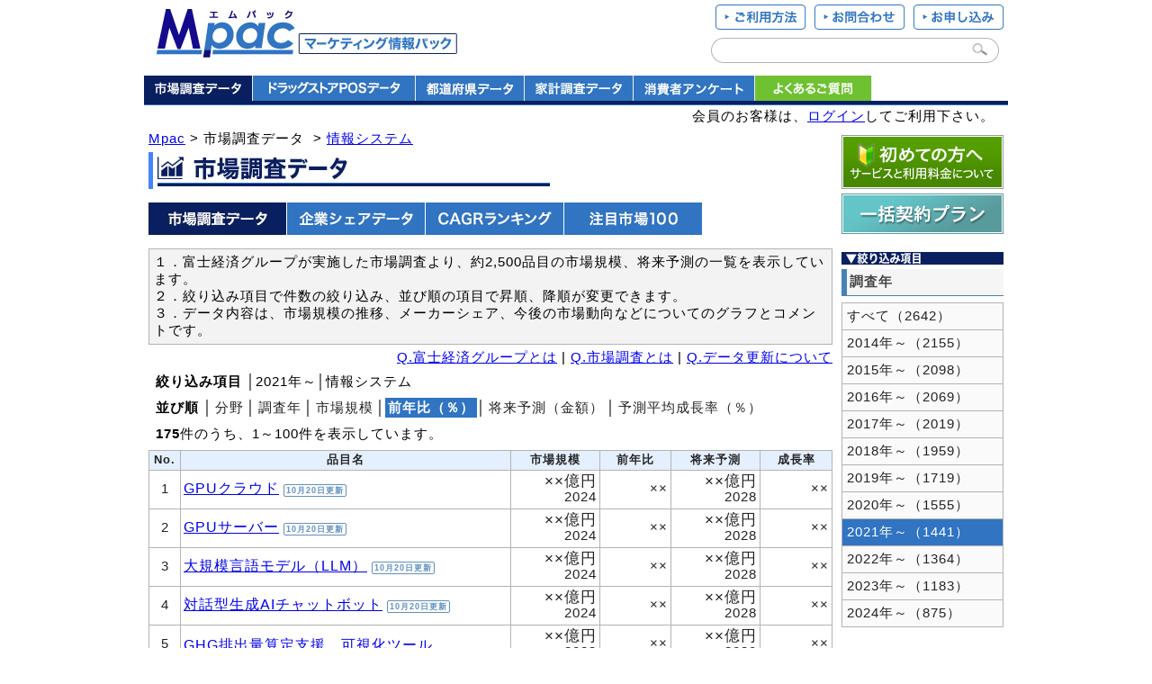

--- FILE ---
content_type: text/html; charset=UTF8
request_url: https://www2.fgn.jp/mpac/list/?t=1&s=4&y=2021&b=F03
body_size: 9155
content:
<!DOCTYPE HTML PUBLIC "-//W3C//DTD HTML 4.01 Transitional//EN">
<html lang="ja">
<head>
<meta http-equiv="content-type" content="text/html; charset=UTF-8">
<meta http-equiv="content-Language" content="ja">
<meta http-equiv="content-Script-Type" content="text/javascript">
<meta http-equiv="Content-Style-Type" content="text/css">
<meta name="Keywords" content="Mpac,マーケティング情報パック,市場規模,メーカーシェア,市場調査,富士経済,富士キメラ総研,一覧">
<meta name="Description" content="富士経済、富士キメラ総研が実施した市場調査データ（市場規模、メーカーシェア、市場動向）の一覧を表示しています。">
<link href="/css/style.css" rel="stylesheet" type="text/css">
<link href="/css/search.css" rel="stylesheet" type="text/css">
<link href="/css/kinoshita.css" rel="stylesheet" type="text/css">
<link href="/css/header.css" rel="stylesheet" type="text/css">
<link href="/css/footer.css" rel="stylesheet" type="text/css">
<link href="/css/print.css" rel="stylesheet" type="text/css" media="print">
<script src="/js/jquery-1.5.min.js" type="text/javascript"></script>
<script src="/js/search.js" type="text/javascript"></script>
<script src="/js/header.js" type="text/javascript"></script>
<script src="/js/simplelib.min.js?scroll,ie6PngFix" type="text/javascript"></script>
<title>市場調査データ一覧 | 情報システム | Mpac-マーケティング情報パック</title>
</head>
<body>
<!-- //header ここから -->
<div id="header">
<!-- header-left -->
<div style="float:left;margin: 0 0 16px 14px;">
<a href="/mpac/"><img src="/img/header_logo_mpac2.gif" alt="Mpac-マーケティング情報パック"><br></a>
</div>
<!-- header-right -->
<div style="float:right;text-align:right;margin: 0px 0px 10px 0;">
<a href="/mpac/service_02.html"><img src="/img/header_btn_service_02_off.png"></a><a href="/mpac/service_05.html"><img src="/img/header_btn_service_05_off.png"></a><a href="/mpac/service_06.html"><img src="/img/header_btn_service_06_off.png"></a>
<form name="searchform" id="searchform" method="get" action="/mpac/search/">
<input name="q" id="keywords" value="" type="text" title="製品名や企業名、その他キーワードを入力して検索します。">
<input type="submit" id="image-btn-main" value="">
</form>
</div>
<div style="clear:both;">
<ul id="gnavi">
<li style="border-right:1px solid #eee; width:120px;"><a href="/mpac/list/?t=1"><img src="/img/header_data01_select.gif?201907" width="120" height="28"></a></li>
<li style="border-right:1px solid #eee; width:180px;"><a href="/mpac/list/?t=3"><img src="/img/header_data05_off.gif?201907" width="180" height="28"></a></li>
<li style="border-right:1px solid #eee; width:120px;"><a href="/mpac/list/?t=5"><img src="/img/header_data06_off.gif?201907" width="120" height="28"></a></li>
<li style="border-right:1px solid #eee; width:120px;"><a href="/mpac/list/?t=4"><img src="/img/header_data03_off.gif?201907" width="120" height="28"></a></li>
<li style="border-right:1px solid #eee; width:134px;"><a href="/mpac/list/?t=8"><img src="/img/header_data04_off.gif?201907" width="134" height="28"></a></li>
<li style="border-right:1px solid #eee; width:129px;"><a href="/mpac/faq_00.html"><img src="/img/header_faq_off.gif?201907" width="129" height="28"></a></li>
</ul>
</div>
<div style="clear:both;background-color: #091f5f;border-bottom: 1px solid #3074c2;height:4px;font-size: 4px;"></div>
<div style="background-color: #fff;height: 28px;text-align: right; margin:3px 15px;">
会員のお客様は、<a href="/mpac/enter/">ログイン</a>してご利用下さい。<!---->
</div>
</div>
<!-- //header ここまで -->

<div class="body">
	<!-- 一覧表示 ここから -->
	<div id="search">
		<!-- パンくず -->
		<p class="rireki">
		<a href="/mpac/">Mpac</a>&nbsp;&gt;&nbsp;市場調査データ
		&nbsp;&gt;&nbsp;<a href="/mpac/list/?t=1&s=4&y=2021&b=F03">情報システム</a>		
		<h3><img src="/img/h1_title01.gif" alt="市場調査データ"></h3>
		<p>
		<a href="/mpac/list/?t=1"><img src="/img/btn_report_select.png" alt="市場調査データ"></a><!--
		--><img src="/img/spacer.gif" width="1" height="1"><!--
		--><a href="/mpac/_data/1/gyo/"><img src="/img/btn_company_off.png" alt="企業シェアデータ"></a><!--
		--><img src="/img/spacer.gif" width="1" height="1"><!--
		--><a href="/mpac/_data/1/cagr/"><img src="/img/btn_cagr_off.png" alt="CAGRランキング"></a><!--
		--><img src="/img/spacer.gif" width="1" height="1"><!--
		--><a href="/mpac/_data/1/100/"><img src="/img/btn_100_off.png" alt="注目市場100"></a>
		</p>
		<p class="point">
			１．富士経済グループが実施した市場調査より、約2,500品目の市場規模、将来予測の一覧を表示しています。<br>
			２．絞り込み項目で件数の絞り込み、並び順の項目で昇順、降順が変更できます。<br>
			３．データ内容は、市場規模の推移、メーカーシェア、今後の市場動向などについてのグラフとコメントです。 <br>
		</p>
		<div style="text-align:right;">
		<a href="/mpac/faq_03.html#Q305">Q.富士経済グループとは</a> | <a href="/mpac/faq_03.html#Q306">Q.市場調査とは</a>
 | <a href="/mpac/faq_03.html#Q399">Q.データ更新について</a>		</div>
		<p class="cate">
		<span class="cate"><strong>絞り込み項目</strong></span>
│2021年～│情報システム		<br><img src="/img/spacer.gif" width="1" height="10"><br>
		<span class="cate"><strong>並び順</strong></span>
│<span class="cate02"><a href="/mpac/list/?t=1&s=1&y=2021&b=F03">分野</a></span>│<span class="cate02"><a href="/mpac/list/?t=1&s=2&y=2021&b=F03">調査年</a></span>│<span class="cate02"><a href="/mpac/list/?t=1&s=3&y=2021&b=F03">市場規模</a></span>│<span class="cate01"><a href="/mpac/list/?t=1&s=4d&y=2021&b=F03"><strong>前年比（％）</strong></a></span>│<span class="cate02"><a href="/mpac/list/?t=1&s=5&y=2021&b=F03">将来予測（金額）</a></span>│<span class="cate02"><a href="/mpac/list/?t=1&s=6&y=2021&b=F03">予測平均成長率（％）</a></span>		<br><img src="/img/spacer.gif" width="1" height="10"><br>

		<span class="cate"><strong>175</strong>件のうち、1～100件を表示しています。</span>
		</p>

<table class="main">
<tr>
	<th class="main_th02">No.</th>
	<th class="main_th02">品目名</th>
	<th class="main_th02">市場規模</th>
	<th class="main_th02">前年比</th>
	<th class="main_th02">将来予測</th>
	<th class="main_th02">成長率</th>
</tr>
<tr><td class="num">1</td><td class="title"><a href="/mpac/_data/1/?d=210641" target="_blank">GPUクラウド</a>&nbsp;<span class="update">10月20日更新</span></td><td class="r"><p class="suji">××億円</p>2024</td><td class="r">××</td><td class="r"><p class="suji">××億円</p>2028</td><td class="r">××</td></tr>
<tr><td class="num">2</td><td class="title"><a href="/mpac/_data/1/?d=210631" target="_blank">GPUサーバー</a>&nbsp;<span class="update">10月20日更新</span></td><td class="r"><p class="suji">××億円</p>2024</td><td class="r">××</td><td class="r"><p class="suji">××億円</p>2028</td><td class="r">××</td></tr>
<tr><td class="num">3</td><td class="title"><a href="/mpac/_data/1/?d=210621" target="_blank">大規模言語モデル（LLM）</a>&nbsp;<span class="update">10月20日更新</span></td><td class="r"><p class="suji">××億円</p>2024</td><td class="r">××</td><td class="r"><p class="suji">××億円</p>2028</td><td class="r">××</td></tr>
<tr><td class="num">4</td><td class="title"><a href="/mpac/_data/1/?d=210531" target="_blank">対話型生成AIチャットボット</a>&nbsp;<span class="update">10月20日更新</span></td><td class="r"><p class="suji">××億円</p>2024</td><td class="r">××</td><td class="r"><p class="suji">××億円</p>2028</td><td class="r">××</td></tr>
<tr><td class="num">5</td><td class="title"><a href="/mpac/_data/1/?d=195001" target="_blank">GHG排出量算定支援、可視化ツール</a></td><td class="r"><p class="suji">××億円</p>2023</td><td class="r">××</td><td class="r"><p class="suji">××億円</p>2030</td><td class="r">××</td></tr>
<tr><td class="num">6</td><td class="title"><a href="/mpac/_data/1/?d=190001" target="_blank">ドライバー認証システム</a></td><td class="r"><p class="suji">××億円</p>2022</td><td class="r">××</td><td class="r"><p class="suji">××億円</p>2027</td><td class="r">××</td></tr>
<tr><td class="num">7</td><td class="title"><a href="/mpac/_data/1/?d=190610" target="_blank">DMARC解析ソリューション</a></td><td class="r"><p class="suji">××億円</p>2024</td><td class="r">××</td><td class="r"><p class="suji">××億円</p>2029</td><td class="r">××</td></tr>
<tr><td class="num">8</td><td class="title"><a href="/mpac/_data/1/?d=210551" target="_blank">AIコーディングアシスタント</a>&nbsp;<span class="update">10月20日更新</span></td><td class="r"><p class="suji">××億円</p>2024</td><td class="r">××</td><td class="r"><p class="suji">××億円</p>2028</td><td class="r">××</td></tr>
<tr><td class="num">9</td><td class="title"><a href="/mpac/_data/1/?d=188401" target="_blank">エネルギー見える化・省エネ支援システム</a></td><td class="r"><p class="suji">××億円</p>2022</td><td class="r">××</td><td class="r"><p class="suji">××億円</p>2030</td><td class="r">××</td></tr>
<tr><td class="num">10</td><td class="title"><a href="/mpac/_data/1/?d=195401" target="_blank">請求書受取サービス</a></td><td class="r"><p class="suji">××億円</p>2023</td><td class="r">××</td><td class="r"><p class="suji">××億円</p>2030</td><td class="r">××</td></tr>
<tr><td class="num">11</td><td class="title"><a href="/mpac/_data/1/?d=187801" target="_blank">商品棚状況把握システム</a></td><td class="r"><p class="suji">××億円</p>2022</td><td class="r">××</td><td class="r"><p class="suji">××億円</p>2030</td><td class="r">××</td></tr>
<tr><td class="num">12</td><td class="title"><a href="/mpac/_data/1/?d=065121" target="_blank">Webセキュリティツール</a></td><td class="r"><p class="suji">××億円</p>2022</td><td class="r">××</td><td class="r"><p class="suji">××億円</p>2027</td><td class="r">××</td></tr>
<tr><td class="num">13</td><td class="title"><a href="/mpac/_data/1/?d=197301" target="_blank">ESG情報管理、開示支援ツール</a></td><td class="r"><p class="suji">××億円</p>2023</td><td class="r">××</td><td class="r"><p class="suji">××億円</p>2030</td><td class="r">××</td></tr>
<tr><td class="num">14</td><td class="title"><a href="/mpac/_data/1/?d=064401" target="_blank">認証デバイス（指紋認証）</a></td><td class="r"><p class="suji">××億円</p>2023</td><td class="r">××</td><td class="r"><p class="suji">××億円</p>2028</td><td class="r">××</td></tr>
<tr><td class="num">15</td><td class="title"><a href="/mpac/_data/1/?d=107111" target="_blank">AIカメラ</a></td><td class="r"><p class="suji">××億円</p>2022</td><td class="r">××</td><td class="r"><p class="suji">××億円</p>2027</td><td class="r">××</td></tr>
<tr><td class="num">16</td><td class="title"><a href="/mpac/_data/1/?d=188301" target="_blank">カスタマーサクセス支援システム</a></td><td class="r"><p class="suji">××億円</p>2022</td><td class="r">××</td><td class="r"><p class="suji">××億円</p>2030</td><td class="r">××</td></tr>
<tr><td class="num">17</td><td class="title"><a href="/mpac/_data/1/?d=188001" target="_blank">自動発注システム</a></td><td class="r"><p class="suji">××億円</p>2022</td><td class="r">××</td><td class="r"><p class="suji">××億円</p>2030</td><td class="r">××</td></tr>
<tr><td class="num">18</td><td class="title"><a href="/mpac/_data/1/?d=210511" target="_blank">秘匿化ソリューション</a>&nbsp;<span class="update">10月20日更新</span></td><td class="r"><p class="suji">××億円</p>2024</td><td class="r">××</td><td class="r"><p class="suji">××億円</p>2028</td><td class="r">××</td></tr>
<tr><td class="num">19</td><td class="title"><a href="/mpac/_data/1/?d=197001" target="_blank">空気質管理サービス</a></td><td class="r"><p class="suji">××億円</p>2023</td><td class="r">××</td><td class="r"><p class="suji">××億円</p>2030</td><td class="r">××</td></tr>
<tr><td class="num">20</td><td class="title"><a href="/mpac/_data/1/?d=108201" target="_blank">行動分析ソリューション</a></td><td class="r"><p class="suji">××億円</p>2022</td><td class="r">××</td><td class="r"><p class="suji">××億円</p>2027</td><td class="r">××</td></tr>
<tr><td class="num">21</td><td class="title"><a href="/mpac/_data/1/?d=196001" target="_blank">食品ロス削減ソリューション</a></td><td class="r"><p class="suji">××億円</p>2023</td><td class="r">××</td><td class="r"><p class="suji">××億円</p>2030</td><td class="r">××</td></tr>
<tr><td class="num">22</td><td class="title"><a href="/mpac/_data/1/?d=195301" target="_blank">電子帳票配信ツール</a></td><td class="r"><p class="suji">××億円</p>2023</td><td class="r">××</td><td class="r"><p class="suji">××億円</p>2030</td><td class="r">××</td></tr>
<tr><td class="num">23</td><td class="title"><a href="/mpac/_data/1/?d=187901" target="_blank">需要予測システム</a></td><td class="r"><p class="suji">××億円</p>2022</td><td class="r">××</td><td class="r"><p class="suji">××億円</p>2030</td><td class="r">××</td></tr>
<tr><td class="num">24</td><td class="title"><a href="/mpac/_data/1/?d=195201" target="_blank">P2P電力取引システム</a></td><td class="r"><p class="suji">××億円</p>2023</td><td class="r">××</td><td class="r"><p class="suji">××億円</p>2030</td><td class="r">××</td></tr>
<tr><td class="num">25</td><td class="title"><a href="/mpac/_data/1/?d=197201" target="_blank">EPM</a></td><td class="r"><p class="suji">××億円</p>2023</td><td class="r">××</td><td class="r"><p class="suji">××億円</p>2030</td><td class="r">××</td></tr>
<tr><td class="num">26</td><td class="title"><a href="/mpac/_data/1/?d=186201" target="_blank">モバイルPOSシステム</a></td><td class="r"><p class="suji">××億円</p>2022</td><td class="r">××</td><td class="r"><p class="suji">××億円</p>2030</td><td class="r">××</td></tr>
<tr><td class="num">27</td><td class="title"><a href="/mpac/_data/1/?d=189501" target="_blank">電子レシート</a></td><td class="r"><p class="suji">××億円</p>2024</td><td class="r">××</td><td class="r"><p class="suji">××億円</p>2029</td><td class="r">××</td></tr>
<tr><td class="num">28</td><td class="title"><a href="/mpac/_data/1/?d=115201" target="_blank">デジタル教材</a></td><td class="r"><p class="suji">××億円</p>2022</td><td class="r">××</td><td class="r"><p class="suji">××億円</p>2030</td><td class="r">××</td></tr>
<tr><td class="num">29</td><td class="title"><a href="/mpac/_data/1/?d=114701" target="_blank">園務支援システム</a></td><td class="r"><p class="suji">××億円</p>2022</td><td class="r">××</td><td class="r"><p class="suji">××億円</p>2030</td><td class="r">××</td></tr>
<tr><td class="num">30</td><td class="title"><a href="/mpac/_data/1/?d=210601" target="_blank">議事録作成</a>&nbsp;<span class="update">10月20日更新</span></td><td class="r"><p class="suji">××億円</p>2024</td><td class="r">××</td><td class="r"><p class="suji">××億円</p>2028</td><td class="r">××</td></tr>
<tr><td class="num">31</td><td class="title"><a href="/mpac/_data/1/?d=108401" target="_blank">本人確認ソリューション</a></td><td class="r"><p class="suji">××億円</p>2022</td><td class="r">××</td><td class="r"><p class="suji">××億円</p>2027</td><td class="r">××</td></tr>
<tr><td class="num">32</td><td class="title"><a href="/mpac/_data/1/?d=210571" target="_blank">自動応答</a>&nbsp;<span class="update">10月20日更新</span></td><td class="r"><p class="suji">××億円</p>2024</td><td class="r">××</td><td class="r"><p class="suji">××億円</p>2028</td><td class="r">××</td></tr>
<tr><td class="num">33</td><td class="title"><a href="/mpac/_data/1/?d=065171" target="_blank">CSPM、CWPP</a>&nbsp;<span class="update">11月20日更新</span></td><td class="r"><p class="suji">××億円</p>2024</td><td class="r">××</td><td class="r"><p class="suji">××億円</p>2029</td><td class="r">××</td></tr>
<tr><td class="num">34</td><td class="title"><a href="/mpac/_data/1/?d=196501" target="_blank">HCM</a></td><td class="r"><p class="suji">××億円</p>2023</td><td class="r">××</td><td class="r"><p class="suji">××億円</p>2030</td><td class="r">××</td></tr>
<tr><td class="num">35</td><td class="title"><a href="/mpac/_data/1/?d=210581" target="_blank">FAQナレッジ管理</a>&nbsp;<span class="update">10月20日更新</span></td><td class="r"><p class="suji">××億円</p>2024</td><td class="r">××</td><td class="r"><p class="suji">××億円</p>2028</td><td class="r">××</td></tr>
<tr><td class="num">36</td><td class="title"><a href="/mpac/_data/1/?d=115101" target="_blank">デジタル教科書</a></td><td class="r"><p class="suji">××億円</p>2022</td><td class="r">××</td><td class="r"><p class="suji">××億円</p>2030</td><td class="r">××</td></tr>
<tr><td class="num">37</td><td class="title"><a href="/mpac/_data/1/?d=210303" target="_blank">AI不動産査定書作成ツール</a></td><td class="r"><p class="suji">××億円</p>2024</td><td class="r">××</td><td class="r"><p class="suji">××億円</p>2028</td><td class="r">××</td></tr>
<tr><td class="num">38</td><td class="title"><a href="/mpac/_data/1/?d=197101" target="_blank">GRCツール</a></td><td class="r"><p class="suji">××億円</p>2023</td><td class="r">××</td><td class="r"><p class="suji">××億円</p>2030</td><td class="r">××</td></tr>
<tr><td class="num">39</td><td class="title"><a href="/mpac/_data/1/?d=196601" target="_blank">エンゲージメント管理ツール</a></td><td class="r"><p class="suji">××億円</p>2023</td><td class="r">××</td><td class="r"><p class="suji">××億円</p>2030</td><td class="r">××</td></tr>
<tr><td class="num">40</td><td class="title"><a href="/mpac/_data/1/?d=065151" target="_blank">EDR(Endpoint Detection and Response)</a>&nbsp;<span class="update">11月20日更新</span></td><td class="r"><p class="suji">××億円</p>2024</td><td class="r">××</td><td class="r"><p class="suji">××億円</p>2029</td><td class="r">××</td></tr>
<tr><td class="num">41</td><td class="title"><a href="/mpac/_data/1/?d=195901" target="_blank">廃棄物管理ソリューション</a></td><td class="r"><p class="suji">××億円</p>2023</td><td class="r">××</td><td class="r"><p class="suji">××億円</p>2030</td><td class="r">××</td></tr>
<tr><td class="num">42</td><td class="title"><a href="/mpac/_data/1/?d=210611" target="_blank">AI行動分析</a>&nbsp;<span class="update">10月20日更新</span></td><td class="r"><p class="suji">××億円</p>2024</td><td class="r">××</td><td class="r"><p class="suji">××億円</p>2028</td><td class="r">××</td></tr>
<tr><td class="num">43</td><td class="title"><a href="/mpac/_data/1/?d=106701" target="_blank">機械学習プラットフォーム</a></td><td class="r"><p class="suji">××億円</p>2022</td><td class="r">××</td><td class="r"><p class="suji">××億円</p>2027</td><td class="r">××</td></tr>
<tr><td class="num">44</td><td class="title"><a href="/mpac/_data/1/?d=189403" target="_blank">決済ゲートウェイサービス</a></td><td class="r"><p class="suji">××億円</p>2024</td><td class="r">××</td><td class="r"><p class="suji">××億円</p>2029</td><td class="r">××</td></tr>
<tr><td class="num">45</td><td class="title"><a href="/mpac/_data/1/?d=196801" target="_blank">人材アセスメントツール</a></td><td class="r"><p class="suji">××億円</p>2023</td><td class="r">××</td><td class="r"><p class="suji">××億円</p>2030</td><td class="r">××</td></tr>
<tr><td class="num">46</td><td class="title"><a href="/mpac/_data/1/?d=065644" target="_blank">電子契約ツール</a></td><td class="r"><p class="suji">××億円</p>2024</td><td class="r">××</td><td class="r"><p class="suji">××億円</p>2028</td><td class="r">××</td></tr>
<tr><td class="num">47</td><td class="title"><a href="/mpac/_data/1/?d=079935" target="_blank">バイオメトリクス(静脈認証：PCアクセス管理用途）</a></td><td class="r"><p class="suji">××億円</p>2022</td><td class="r">××</td><td class="r"><p class="suji">××億円</p>2026</td><td class="r">××</td></tr>
<tr><td class="num">48</td><td class="title"><a href="/mpac/_data/1/?d=196301" target="_blank">HACCP対応温度管理ソリューション</a></td><td class="r"><p class="suji">××億円</p>2023</td><td class="r">××</td><td class="r"><p class="suji">××億円</p>2030</td><td class="r">××</td></tr>
<tr><td class="num">49</td><td class="title"><a href="/mpac/_data/1/?d=210501" target="_blank">アノテーション</a>&nbsp;<span class="update">10月20日更新</span></td><td class="r"><p class="suji">××億円</p>2024</td><td class="r">××</td><td class="r"><p class="suji">××億円</p>2028</td><td class="r">××</td></tr>
<tr><td class="num">50</td><td class="title"><a href="/mpac/_data/1/?d=190201" target="_blank">統合ID管理ツール</a></td><td class="r"><p class="suji">××億円</p>2024</td><td class="r">××</td><td class="r"><p class="suji">××億円</p>2029</td><td class="r">××</td></tr>
<tr><td class="num">51</td><td class="title"><a href="/mpac/_data/1/?d=195101" target="_blank">AI、IoT空調制御ツール</a></td><td class="r"><p class="suji">××億円</p>2023</td><td class="r">××</td><td class="r"><p class="suji">××億円</p>2030</td><td class="r">××</td></tr>
<tr><td class="num">52</td><td class="title"><a href="/mpac/_data/1/?d=196201" target="_blank">作業員安全支援システム</a></td><td class="r"><p class="suji">××億円</p>2023</td><td class="r">××</td><td class="r"><p class="suji">××億円</p>2030</td><td class="r">××</td></tr>
<tr><td class="num">53</td><td class="title"><a href="/mpac/_data/1/?d=180401" target="_blank">IaaS、PaaS</a></td><td class="r"><p class="suji">××億円</p>2023</td><td class="r">××</td><td class="r"><p class="suji">××億円</p>2027</td><td class="r">××</td></tr>
<tr><td class="num">54</td><td class="title"><a href="/mpac/_data/1/?d=196701" target="_blank">採用管理システム</a></td><td class="r"><p class="suji">××億円</p>2023</td><td class="r">××</td><td class="r"><p class="suji">××億円</p>2030</td><td class="r">××</td></tr>
<tr><td class="num">55</td><td class="title"><a href="/mpac/_data/1/?d=065648" target="_blank">CRM(顧客対応系)</a></td><td class="r"><p class="suji">××億円</p>2024</td><td class="r">××</td><td class="r"><p class="suji">××億円</p>2028</td><td class="r">××</td></tr>
<tr><td class="num">56</td><td class="title"><a href="/mpac/_data/1/?d=189701" target="_blank">免税電子化システム</a></td><td class="r"><p class="suji">××億円</p>2024</td><td class="r">××</td><td class="r"><p class="suji">××億円</p>2029</td><td class="r">××</td></tr>
<tr><td class="num">57</td><td class="title"><a href="/mpac/_data/1/?d=196901" target="_blank">マニュアル作成ツール</a></td><td class="r"><p class="suji">××億円</p>2023</td><td class="r">××</td><td class="r"><p class="suji">××億円</p>2030</td><td class="r">××</td></tr>
<tr><td class="num">58</td><td class="title"><a href="/mpac/_data/1/?d=065635" target="_blank">財務・会計ソフトウェア（機能特化型）</a></td><td class="r"><p class="suji">××億円</p>2024</td><td class="r">××</td><td class="r"><p class="suji">××億円</p>2028</td><td class="r">××</td></tr>
<tr><td class="num">59</td><td class="title"><a href="/mpac/_data/1/?d=190301" target="_blank">eKYC</a></td><td class="r"><p class="suji">××億円</p>2024</td><td class="r">××</td><td class="r"><p class="suji">××億円</p>2029</td><td class="r">××</td></tr>
<tr><td class="num">60</td><td class="title"><a href="/mpac/_data/1/?d=188101" target="_blank">店舗タスク管理システム</a></td><td class="r"><p class="suji">××億円</p>2022</td><td class="r">××</td><td class="r"><p class="suji">××億円</p>2030</td><td class="r">××</td></tr>
<tr><td class="num">61</td><td class="title"><a href="/mpac/_data/1/?d=210521" target="_blank">AI人材教育サービス</a>&nbsp;<span class="update">10月20日更新</span></td><td class="r"><p class="suji">××億円</p>2024</td><td class="r">××</td><td class="r"><p class="suji">××億円</p>2028</td><td class="r">××</td></tr>
<tr><td class="num">62</td><td class="title"><a href="/mpac/_data/1/?d=196101" target="_blank">防災ソリューション</a></td><td class="r"><p class="suji">××億円</p>2023</td><td class="r">××</td><td class="r"><p class="suji">××億円</p>2030</td><td class="r">××</td></tr>
<tr><td class="num">63</td><td class="title"><a href="/mpac/_data/1/?d=065606" target="_blank">メール暗号化、メール誤送信対策ツール</a><br><span class="update">11月20日更新</span></td><td class="r"><p class="suji">××億円</p>2024</td><td class="r">××</td><td class="r"><p class="suji">××億円</p>2029</td><td class="r">××</td></tr>
<tr><td class="num">64</td><td class="title"><a href="/mpac/_data/1/?d=188201" target="_blank">スタッフマネジメントシステム</a></td><td class="r"><p class="suji">××億円</p>2022</td><td class="r">××</td><td class="r"><p class="suji">××億円</p>2030</td><td class="r">××</td></tr>
<tr><td class="num">65</td><td class="title"><a href="/mpac/_data/1/?d=107701" target="_blank">チャットボットソリューション</a></td><td class="r"><p class="suji">××億円</p>2022</td><td class="r">××</td><td class="r"><p class="suji">××億円</p>2027</td><td class="r">××</td></tr>
<tr><td class="num">66</td><td class="title"><a href="/mpac/_data/1/?d=106111" target="_blank">アノテーションサービス</a></td><td class="r"><p class="suji">××億円</p>2022</td><td class="r">××</td><td class="r"><p class="suji">××億円</p>2027</td><td class="r">××</td></tr>
<tr><td class="num">67</td><td class="title"><a href="/mpac/_data/1/?d=106401" target="_blank">統合AI、コグニティブサービス</a></td><td class="r"><p class="suji">××億円</p>2022</td><td class="r">××</td><td class="r"><p class="suji">××億円</p>2027</td><td class="r">××</td></tr>
<tr><td class="num">68</td><td class="title"><a href="/mpac/_data/1/?d=210615" target="_blank">AIエンジン</a>&nbsp;<span class="update">10月20日更新</span></td><td class="r"><p class="suji">××億円</p>2024</td><td class="r">××</td><td class="r"><p class="suji">××億円</p>2028</td><td class="r">××</td></tr>
<tr><td class="num">69</td><td class="title"><a href="/mpac/_data/1/?d=189401" target="_blank">決済プラットフォーム</a></td><td class="r"><p class="suji">××億円</p>2022</td><td class="r">××</td><td class="r"><p class="suji">××億円</p>2027</td><td class="r">××</td></tr>
<tr><td class="num">70</td><td class="title"><a href="/mpac/_data/1/?d=065601" target="_blank">メールフィルタリングツール</a>&nbsp;<span class="update">11月20日更新</span></td><td class="r"><p class="suji">××億円</p>2024</td><td class="r">××</td><td class="r"><p class="suji">××億円</p>2029</td><td class="r">××</td></tr>
<tr><td class="num">71</td><td class="title"><a href="/mpac/_data/1/?d=180221" target="_blank">SaaS</a></td><td class="r"><p class="suji">××億円</p>2023</td><td class="r">××</td><td class="r"><p class="suji">××億円</p>2027</td><td class="r">××</td></tr>
<tr><td class="num">72</td><td class="title"><a href="/mpac/_data/1/?d=065666" target="_blank">ECサイト構築ツール</a></td><td class="r"><p class="suji">××億円</p>2023</td><td class="r">××</td><td class="r"><p class="suji">××億円</p>2027</td><td class="r">××</td></tr>
<tr><td class="num">73</td><td class="title"><a href="/mpac/_data/1/?d=079941" target="_blank">バイオメトリクス(顔認証：PCアクセス管理用途）</a></td><td class="r"><p class="suji">××億円</p>2022</td><td class="r">××</td><td class="r"><p class="suji">××億円</p>2026</td><td class="r">××</td></tr>
<tr><td class="num">74</td><td class="title"><a href="/mpac/_data/1/?d=195501" target="_blank">現場帳票ペーパーレス化ソリューション</a></td><td class="r"><p class="suji">××億円</p>2023</td><td class="r">××</td><td class="r"><p class="suji">××億円</p>2030</td><td class="r">××</td></tr>
<tr><td class="num">75</td><td class="title"><a href="/mpac/_data/1/?d=210302" target="_blank">不動産プロパティマネジメントシステム</a></td><td class="r"><p class="suji">××億円</p>2024</td><td class="r">××</td><td class="r"><p class="suji">××億円</p>2028</td><td class="r">××</td></tr>
<tr><td class="num">76</td><td class="title"><a href="/mpac/_data/1/?d=108501" target="_blank">不正検知ソリューション</a></td><td class="r"><p class="suji">××億円</p>2022</td><td class="r">××</td><td class="r"><p class="suji">××億円</p>2027</td><td class="r">××</td></tr>
<tr><td class="num">77</td><td class="title"><a href="/mpac/_data/1/?d=195701" target="_blank">OCRソフトウェア</a></td><td class="r"><p class="suji">××億円</p>2023</td><td class="r">××</td><td class="r"><p class="suji">××億円</p>2030</td><td class="r">××</td></tr>
<tr><td class="num">78</td><td class="title"><a href="/mpac/_data/1/?d=107801" target="_blank">ハイパーオートメーション</a></td><td class="r"><p class="suji">××億円</p>2022</td><td class="r">××</td><td class="r"><p class="suji">××億円</p>2027</td><td class="r">××</td></tr>
<tr><td class="num">79</td><td class="title"><a href="/mpac/_data/1/?d=210591" target="_blank">翻訳、通訳</a>&nbsp;<span class="update">10月20日更新</span></td><td class="r"><p class="suji">××億円</p>2024</td><td class="r">××</td><td class="r"><p class="suji">××億円</p>2028</td><td class="r">××</td></tr>
<tr><td class="num">80</td><td class="title"><a href="/mpac/_data/1/?d=065111" target="_blank">端末管理・セキュリティツール</a>&nbsp;<span class="update">11月20日更新</span></td><td class="r"><p class="suji">××億円</p>2024</td><td class="r">××</td><td class="r"><p class="suji">××億円</p>2029</td><td class="r">××</td></tr>
<tr><td class="num">81</td><td class="title"><a href="/mpac/_data/1/?d=065664" target="_blank">ECサイト構築（カート型）</a></td><td class="r"><p class="suji">××億円</p>2024</td><td class="r">××</td><td class="r"><p class="suji">××億円</p>2028</td><td class="r">××</td></tr>
<tr><td class="num">82</td><td class="title"><a href="/mpac/_data/1/?d=065665" target="_blank">CMS</a></td><td class="r"><p class="suji">××億円</p>2024</td><td class="r">××</td><td class="r"><p class="suji">××億円</p>2028</td><td class="r">××</td></tr>
<tr><td class="num">83</td><td class="title"><a href="/mpac/_data/1/?d=106201" target="_blank">AI搭載製品</a></td><td class="r"><p class="suji">××億円</p>2022</td><td class="r">××</td><td class="r"><p class="suji">××億円</p>2027</td><td class="r">××</td></tr>
<tr><td class="num">84</td><td class="title"><a href="/mpac/_data/1/?d=195601" target="_blank">給与明細電子化システム</a></td><td class="r"><p class="suji">××億円</p>2023</td><td class="r">××</td><td class="r"><p class="suji">××億円</p>2030</td><td class="r">××</td></tr>
<tr><td class="num">85</td><td class="title"><a href="/mpac/_data/1/?d=210203" target="_blank">デジタル点呼、アルコールチェック管理システム</a></td><td class="r"><p class="suji">××億円</p>2024</td><td class="r">××</td><td class="r"><p class="suji">××億円</p>2028</td><td class="r">××</td></tr>
<tr><td class="num">86</td><td class="title"><a href="/mpac/_data/1/?d=107201" target="_blank">AI－OCRソリューション</a></td><td class="r"><p class="suji">××億円</p>2022</td><td class="r">××</td><td class="r"><p class="suji">××億円</p>2027</td><td class="r">××</td></tr>
<tr><td class="num">87</td><td class="title"><a href="/mpac/_data/1/?d=065681" target="_blank">リレーショナルデータベース管理システム（RDBMS）</a></td><td class="r"><p class="suji">××億円</p>2024</td><td class="r">××</td><td class="r"><p class="suji">××億円</p>2028</td><td class="r">××</td></tr>
<tr><td class="num">88</td><td class="title"><a href="/mpac/_data/1/?d=210401" target="_blank">外食業向け予約管理システム</a></td><td class="r"><p class="suji">××億円</p>2024</td><td class="r">××</td><td class="r"><p class="suji">××億円</p>2028</td><td class="r">××</td></tr>
<tr><td class="num">89</td><td class="title"><a href="/mpac/_data/1/?d=065191" target="_blank">WAF（Web Application Firewall）</a>&nbsp;<span class="update">11月20日更新</span></td><td class="r"><p class="suji">××億円</p>2024</td><td class="r">××</td><td class="r"><p class="suji">××億円</p>2029</td><td class="r">××</td></tr>
<tr><td class="num">90</td><td class="title"><a href="/mpac/_data/1/?d=108001" target="_blank">ナレッジマネジメントソリューション</a></td><td class="r"><p class="suji">××億円</p>2022</td><td class="r">××</td><td class="r"><p class="suji">××億円</p>2027</td><td class="r">××</td></tr>
<tr><td class="num">91</td><td class="title"><a href="/mpac/_data/1/?d=187401" target="_blank">店舗向け画像解析・可視化ソリューション</a></td><td class="r"><p class="suji">××億円</p>2022</td><td class="r">××</td><td class="r"><p class="suji">××億円</p>2030</td><td class="r">××</td></tr>
<tr><td class="num">92</td><td class="title"><a href="/mpac/_data/1/?d=190720" target="_blank">クライアント証明書</a></td><td class="r"><p class="suji">××億円</p>2024</td><td class="r">××</td><td class="r"><p class="suji">××億円</p>2029</td><td class="r">××</td></tr>
<tr><td class="num">93</td><td class="title"><a href="/mpac/_data/1/?d=065639" target="_blank">生産管理ソフトウェア（機能特化型）</a></td><td class="r"><p class="suji">××億円</p>2024</td><td class="r">××</td><td class="r"><p class="suji">××億円</p>2028</td><td class="r">××</td></tr>
<tr><td class="num">94</td><td class="title"><a href="/mpac/_data/1/?d=065647" target="_blank">CRM（営業系）</a></td><td class="r"><p class="suji">××億円</p>2024</td><td class="r">××</td><td class="r"><p class="suji">××億円</p>2028</td><td class="r">××</td></tr>
<tr><td class="num">95</td><td class="title"><a href="/mpac/_data/1/?d=210561" target="_blank">AI－OCR</a>&nbsp;<span class="update">10月20日更新</span></td><td class="r"><p class="suji">××億円</p>2024</td><td class="r">××</td><td class="r"><p class="suji">××億円</p>2028</td><td class="r">××</td></tr>
<tr><td class="num">96</td><td class="title"><a href="/mpac/_data/1/?d=210101" target="_blank">BIM、CIM</a></td><td class="r"><p class="suji">××億円</p>2024</td><td class="r">××</td><td class="r"><p class="suji">××億円</p>2028</td><td class="r">××</td></tr>
<tr><td class="num">97</td><td class="title"><a href="/mpac/_data/1/?d=189402" target="_blank">決済ネットワークサービス</a></td><td class="r"><p class="suji">××億円</p>2024</td><td class="r">××</td><td class="r"><p class="suji">××億円</p>2029</td><td class="r">××</td></tr>
<tr><td class="num">98</td><td class="title"><a href="/mpac/_data/1/?d=065657" target="_blank">データマイニングツール、汎用統計解析ツール</a></td><td class="r"><p class="suji">××億円</p>2021</td><td class="r">××</td><td class="r"><p class="suji">××億円</p>2025</td><td class="r">××</td></tr>
<tr><td class="num">99</td><td class="title"><a href="/mpac/_data/1/?d=065643" target="_blank">人事・給与管理ソフトウェア（機能特化型）</a></td><td class="r"><p class="suji">××億円</p>2024</td><td class="r">××</td><td class="r"><p class="suji">××億円</p>2028</td><td class="r">××</td></tr>
<tr><td class="num">100</td><td class="title"><a href="/mpac/_data/1/?d=210103" target="_blank">グリーンファイル作成ツール</a></td><td class="r"><p class="suji">××億円</p>2024</td><td class="r">××</td><td class="r"><p class="suji">××億円</p>2028</td><td class="r">××</td></tr>
</table>
		<p style="text-align:right;color:#222;padding:5px 0;"><strong>175</strong>件のうち、1～100件を表示しています。</p>
		<p class="pager">
		<b><span class="current">1</span></b>
<a href="/mpac/list/?t=1&s=4&y=2021&b=F03&p=2">2</a>
<a href="/mpac/list/?t=1&s=4&y=2021&b=F03&p=2">次へ</a>
		</p>
		<img src="/img/spacer.gif" width="1" height="20"><br>
		<p style="border-top:2px solid #091F5F;text-align:right;color:#222;padding:5px 0;">データ提供：富士経済、富士キメラ総研、富士経済ネットワークス</p>
	</div>
	<!-- //一覧表示 ここまで-->




	<!-- サイドメニュー ここから -->
	<div id="menu">
	<!--「初めての方へ」会員は料金表示なし -->
	<a href="/mpac/service_01.html"><img src="/img/intro_1.gif" width="180" height="60"></a><br>
	<img src="/img/spacer.gif" width="1" height="5"><br>
	<a href="/mpac/service_11.html"><img src="/img/bulk-contract.png" width="180" height="45"></a><br>	<img src="/img/spacer.gif" width="1" height="20"><br>
	<img src="/img/siborikomi.gif" width="180" height="14"><br>
	<h3>調査年</h3>
	<img src="/img/spacer.gif" width="1" height="5"><br>
	<ul>
<li><a href="/mpac/list/?t=1&s=4&b=F03">すべて（2642）</a></li>
<li><a href="/mpac/list/?t=1&s=4&y=2014&b=F03">2014年～（2155）</a></li>
<li><a href="/mpac/list/?t=1&s=4&y=2015&b=F03">2015年～（2098）</a></li>
<li><a href="/mpac/list/?t=1&s=4&y=2016&b=F03">2016年～（2069）</a></li>
<li><a href="/mpac/list/?t=1&s=4&y=2017&b=F03">2017年～（2019）</a></li>
<li><a href="/mpac/list/?t=1&s=4&y=2018&b=F03">2018年～（1959）</a></li>
<li><a href="/mpac/list/?t=1&s=4&y=2019&b=F03">2019年～（1719）</a></li>
<li><a href="/mpac/list/?t=1&s=4&y=2020&b=F03">2020年～（1555）</a></li>
<li><a href="/mpac/list/?t=1&s=4&y=2021&b=F03" class="menu">2021年～（1441）</a></li>
<li><a href="/mpac/list/?t=1&s=4&y=2022&b=F03">2022年～（1364）</a></li>
<li><a href="/mpac/list/?t=1&s=4&y=2023&b=F03">2023年～（1183）</a></li>
<li><a href="/mpac/list/?t=1&s=4&y=2024&b=F03">2024年～（875）</a></li>
	</ul>
	<img src="/img/spacer.gif" width="1" height="20"><br>
	<h3>分野</h3>
	<img src="/img/spacer.gif" width="1" height="5"><br>
	<ul>
<li><a href="/mpac/list/?t=1&s=4&y=2021">すべて（1441）</a></li>
<li><a href="/mpac/list/?t=1&s=4&y=2021&b=A01">加工食品（308）</a></li>
<li><a href="/mpac/list/?t=1&s=4&y=2021&b=A02">外食サービス（79）</a></li>
<li><a href="/mpac/list/?t=1&s=4&y=2021&b=A03">健康食品（36）</a></li>
<li><a href="/mpac/list/?t=1&s=4&y=2021&b=A04">健康関連成分（22）</a></li>
<li><a href="/mpac/list/?t=1&s=4&y=2021&b=B01">一般用医薬品（53）</a></li>
<li><a href="/mpac/list/?t=1&s=4&y=2021&b=B05">ヘルスケア（15）</a></li>
<li><a href="/mpac/list/?t=1&s=4&y=2021&b=C01">化粧品（49）</a></li>
<li><a href="/mpac/list/?t=1&s=4&y=2021&b=C02">トイレタリー（59）</a></li>
<li><a href="/mpac/list/?t=1&s=4&y=2021&b=C03">ペット関連商品（22）</a></li>
<li><a href="/mpac/list/?t=1&s=4&y=2021&b=C04">家事・日用品（1）</a></li>
<li><a href="/mpac/list/?t=1&s=4&y=2021&b=F01">情報機器（17）</a></li>
<li><a href="/mpac/list/?t=1&s=4&y=2021&b=F02">通信機器（18）</a></li>
<li><a href="/mpac/list/?t=1&s=4&y=2021&b=F03" class="menu">情報システム（175）</a></li>
<li><a href="/mpac/list/?t=1&s=4&y=2021&b=F03_10">&nbsp;&gt;&nbsp;セキュリティ（33）</a></li>
<li><a href="/mpac/list/?t=1&s=4&y=2021&b=F03_100">&nbsp;&gt;&nbsp;運用・管理（63）</a></li>
<li><a href="/mpac/list/?t=1&s=4&y=2021&b=F03_120">&nbsp;&gt;&nbsp;AIビジネス（7）</a></li>
<li><a href="/mpac/list/?t=1&s=4&y=2021&b=F03_130">&nbsp;&gt;&nbsp;AI活用ソリューション（24）</a></li>
<li><a href="/mpac/list/?t=1&s=4&y=2021&b=F03_20">&nbsp;&gt;&nbsp;バックオフィス（20）</a></li>
<li><a href="/mpac/list/?t=1&s=4&y=2021&b=F03_30">&nbsp;&gt;&nbsp;フロントオフィス（3）</a></li>
<li><a href="/mpac/list/?t=1&s=4&y=2021&b=F03_40">&nbsp;&gt;&nbsp;エンジニアリング（1）</a></li>
<li><a href="/mpac/list/?t=1&s=4&y=2021&b=F03_50">&nbsp;&gt;&nbsp;情報分析（6）</a></li>
<li><a href="/mpac/list/?t=1&s=4&y=2021&b=F03_60">&nbsp;&gt;&nbsp;情報共有（11）</a></li>
<li><a href="/mpac/list/?t=1&s=4&y=2021&b=F03_70">&nbsp;&gt;&nbsp;ミドルウェア（2）</a></li>
<li><a href="/mpac/list/?t=1&s=4&y=2021&b=F03_80">&nbsp;&gt;&nbsp;データベース（2）</a></li>
<li><a href="/mpac/list/?t=1&s=4&y=2021&b=F03_90">&nbsp;&gt;&nbsp;ソフトウェア開発（3）</a></li>
<li><a href="/mpac/list/?t=1&s=4&y=2021&b=F05">通信サービス（18）</a></li>
<li><a href="/mpac/list/?t=1&s=4&y=2021&b=G01">電子部品・電子材料（129）</a></li>
<li><a href="/mpac/list/?t=1&s=4&y=2021&b=G02">センサー（4）</a></li>
<li><a href="/mpac/list/?t=1&s=4&y=2021&b=H01">ＦＡ機器・システム（116）</a></li>
<li><a href="/mpac/list/?t=1&s=4&y=2021&b=H02">工業部品・工業材料（56）</a></li>
<li><a href="/mpac/list/?t=1&s=4&y=2021&b=H50">エネルギー・インフラ（41）</a></li>
<li><a href="/mpac/list/?t=1&s=4&y=2021&b=I01">自動車部品（62）</a></li>
<li><a href="/mpac/list/?t=1&s=4&y=2021&b=I02">自動車用品（5）</a></li>
<li><a href="/mpac/list/?t=1&s=4&y=2021&b=J01">住宅設備・建材（31）</a></li>
<li><a href="/mpac/list/?t=1&s=4&y=2021&b=M01">業務用機器・設備（20）</a></li>
<li><a href="/mpac/list/?t=1&s=4&y=2021&b=N01">高分子フィルム（17）</a></li>
<li><a href="/mpac/list/?t=1&s=4&y=2021&b=N02">容器・包装材料（25）</a></li>
<li><a href="/mpac/list/?t=1&s=4&y=2021&b=O03">医療・福祉・介護（46）</a></li>
<li><a href="/mpac/list/?t=1&s=4&y=2021&b=V50">小売・流通（17）</a></li>
	</ul>
	<!-- ピックアップデータ -->
	<!--<img src="/img/black.gif" width="180" height="14"><br>-->
	<img src="/img/spacer.gif" width="1" height="3"><br>
	</div>
	<!-- //サイドメニュー ここまで-->
</div>
<!-- footer ここから-->
<div id="footer">
<div id="footer_container">
<div id="pagetop"><p><a href="body" class="scroll"><img src="/img/pagetop.png" alt="ページトップへ" title="ページトップへ"></a></p></div>
<div id="footer_main"><p><a href="https://www.fk-networks.co.jp/" title="運営会社">運営会社</a>│<a href="https://www.fk-networks.co.jp/company/policy.html" title="個人情報保護方針">個人情報保護方針</a>│<a href="/mpac/service_07.html" title="利用規約">利用規約</a>│<a href="/mpac/service_09.html" title="特定商取引法に基づく表示">特定商取引法に基づく表示</a>　</p></div>
<div id="footer_copyright"><p><a href="/mpac/">Mpac-マーケティング情報パック</a> ver. 3.01<br>Copyright (C) 2005-2025 Fuji Keizai Networks Co., Ltd. All rights reserved.</p></div>
</div>
</div>
<!-- //footer ここまで -->
</body>
</html>


--- FILE ---
content_type: text/css
request_url: https://www2.fgn.jp/css/style.css
body_size: 5701
content:
@charset "UTF-8";
/* body等設定 */
/*
   フォントサイズ
   font-size:    77% = 10px 
   font-size:    85% = 11px 
   font-size:    93% = 12px 
   font-size:   100% = 13px 
   font-size:   108% = 14px 
   font-size:   116% = 15px 
   font-size: 123.1% = 16px 
   font-size:   131% = 17px 
   font-size: 138.5% = 18px 
   font-size: 146.5% = 19px 
   font-size:   167% = 22px 
   font-size:   182% = 24px 
   font-size:   197% = 26px */
* {
	font-family: Osaka,"ＭＳ Ｐゴシック","MS PGothic",Sans-Serif;
	//font-family: meiryo, Osaka,"ＭＳ Ｐゴシック","MS PGothic",Sans-Serif;
	letter-spacing: 1px;
}
h1,h2,h3,h4,h5,h6 {
	padding: 0;
	letter-spacing: 1px;
}
body {
	margin: 0;
	padding: 0;
	text-align: center;
	background: #fff;
	font-size: 93%;
}
table {
	font-size: inherit; /* 設定を継承 */
	font: 100%;
}
.odd td {
	background: white;
}
.even td {
	background: #ddd;
}

/* 外枠 */
div.body {
	width: 960px;
	margin: 0 auto;
	background: #fff;
	overflow: hidden;
}
div.body:after {
	content: "";
	display: block;
	clear: both;
	height: 1px;
	overflow: hidden;
}
/*\*/
* html div.body {
	height: 1em;
	overflow: visible;
}
/* サイドメニュー設定 */
div#menu {
	margin-top: 10px;
	margin-right: 5px;
	padding: 0;
	float: right;
	width: 180px;
	text-align: left;
	background: #fff;
}
div#menu ul {
	margin: 0;
	padding: 0;
	list-style-type : none; 
	text-align: center;
}
div#menu li {
	display: inline;
	margin: 0 auto;
	width: 180px;
}
div#menu li a, div#menu li a:hover, div#menu a.menu {
	text-align: left;
	padding: 5px 0px 5px 5px;
	margin: -1px 0 0 0;
}
div#menu li a {
	display: block;
	text-decoration: none;
	background: #fafafa;
	color: #222222;
	border: solid 1px #b3b3b3;
}
div#menu li a:hover {
	text-decoration: none;
	background: #091F5F;
	color: white;
}
div#menu a.menu {
	text-decoration: none;
	background: #3074c2;
	color: white;
}
div#menu h3 {
	margin: 5px 0 3px 0;
	padding: 5px 0px 5px 3px;
	font-size: 100%;
	font-weight: bold;
	background: #f5f5f5;
	color: #444;
	border-top: solid 0px steelblue;
	border-right: solid 0px steelblue;
	border-bottom: solid 1px steelblue;
	border-left: solid 6px steelblue;
}
div#menu h4 {
	margin: 5px 0 5px 0;
	padding: 5px 0px 5px 7px;
	font-size: 100%;
	font-weight: bold;
	background: #fff;
	color: slategray;
	border: double 3px steelblue;
}
div#menu p {
	margin: 0px 0 0 5px;
}
div#menu input {
	margin: 0 2px 0 0;
	padding: 0;
}
/* タイトル部分設定 */
div#title {
	margin: 5px 0 0 0;
	padding: 0 5px;
	float: left;
	width: 950px;
	text-align: left;
}
div#title ul {
	margin: 0;
	padding: 0;
	list-style-type: none;
}
div#title li.cate00, div#title li.cate01_L, div#title li.cate01_R {
	margin: 0 0 5px 0;
	padding: 0;
}
div#title li.cate01_L {
	width: 940px;
	float: left;
	text-align: left;
}
div#title li.cate01_R {
	width: 0px;
	float: right;
	text-align: right;
}
div#title .title {
	margin: 0 0 10px 0;
	padding: 3px 0;
	float: left;
	color: #333;
	border-left: solid 10px cadetblue;
	border-bottom: solid 1px cadetblue;
	text-align: left;
	width: 940px;
}
div#title table.cate02 {
	margin: 0 5px;
	padding: 0;
	border-collapse: collapse;
	border: solid 0px #000;
	width: 930px;
}
div#title table.cate02 td {
	padding: 0;
	border: solid 0px #000;
}
div#title table.cate02 td.left_top, div#title table.cate02 td.left_bottom {
	text-align: left;
	width: 585px;
}
div#title table.cate02 td.left_top {
	vertical-align: top;
}
div#title table.cate02 td.left_bottom {
	vertical-align: bottom;
}
div#title table.cate02 td.right_bottom {
	text-align: right;
	vertical-align: bottom;
	width: 340px;
}
div#title table.cate02 h1 {
	margin: 0 0 2px 0;
	padding: 0;
	font-size: 176%;
	font-weight: bold;
}
div#title .cate03 {
	margin-left: 5px;
	padding: 0 0 0 5px;
	line-height:130%;
	color: #222;
}

div#title table.cate04 {
	border: none;
	line-height: 140%;
	margin: 5px 0 5px 5px;
	width: 100%;
}
div#title table.cate04 td {
	vertical-align: top;
}

div#title li.cate04_Lt, div#title li.cate04_Rt,div#title li.cate04_Ld, div#title li.cate04_Rd {
	color: #222;
	margin-left: 5px;
	padding: 0;
	float: left;
	line-height:130%;
}
div#title li.cate04_Lt {
	font-weight: bold;
	width: 90px;
}
div#title li.cate04_Ld {
	width: 485px;
}
div#title li.cate04_Rt {
	font-weight: bold;
	width: 110px;
}
div#title li.cate04_Rd {
	width: 210px;
}
div#title p {
	margin: 0;
	padding: 0;
	line-height:130%;
	color: #222;
}
/* メインコンテンツ設定 */
div#main {
	margin: 0 0 0px 0;
	padding: 0;
	width: 960px;
	float: left;
	text-align: left;
	background: #fff;
}
div#main PRE {
	margin: 7px 0;
	padding: 0 12px;
	overflow: hidden;
	font-family: "MS Gothic", "Osaka-Mono", "VL Gothic", monospace;
	font-size: 100%;
	color: #222;
	white-space: -moz-pre-wrap; /* Mozilla */
	white-space: -pre-wrap;     /* Opera 4-6 */
	white-space: -o-pre-wrap;   /* Opera 7 */
	white-space: pre-wrap;      /* CSS3 */
	word-wrap: break-word;      /* IE 5.5+ */
	line-height: 130%;
}
div#main div.LR {
	margin: 0;
	padding: 0 0 0 12px;
	width: 950px;
	background: #fff;
	clear: both;
}
div#main div.left, div#main div.right {
	width: 468px;
	text-align: left;
}
div#main div.left {
	float: left;
}
div#main div.right {
	float: left;
}
div#main div.LR p {
	margin: 0;
	padding: 5px 5px 5px 12px;
	color: #222;
}
div#main div.LR p.tani, div#main div.left p.tani, div#main div.right p.tani {
	padding: 0;
	margin: -2px 13px;
	text-align: right;
	font-size: 93%;
}
div#main div.LR div#point {
	margin: 0;
	padding: 0 5px;
	background: #f3f3f3;
	line-height: 130%;
	border: solid 1px #b3b3b3;
}
div#main div.LR div#point p {
	margin: 0;
	padding-left: 0;
}

/* Firefox */
div#main div.LR div#point, x:-moz-any-link {
	width: 930px;
}
/* Firefox 3.0以上 */
div#main div.LR div#point, x:-moz-any-link, x:default {
	width: 930px;
}
/* IE6,IE7 */
* html div#main div.LR div#point  {
	/width: 940px;
}
/* IE8 */
* html div#main div.LR div#point  {
	width: 940px\9;
}

div#main table {
	margin: 0 auto;
	border-collapse: collapse;
	border-right: solid 1px #000;
	border-bottom: solid 1px #000;
}
div#main table {
	width: 95%;
}

div#main table.pos_rank {
	border-collapse: collapse;
	border-right: solid 1px #000;
	border-bottom: solid 1px #000;
	margin: 0 -8px 0 -15px;
	width: 935px;
}
/* firefox対応 */
@-moz-document url-prefix( ){
	div#main table.pos_rank, x:-moz-any-link {
		margin: 0 -5px 0 -10px;
		width: 940px;
	}
}

div#main table#pos_rank_week {
	width: auto;
	margin: 0px;
}
div#main table#pos_rank_week th, div#main table#pos_rank_week td {
	padding: 2px;
	border: 1px solid #000;
	width: 81px;
}
div#main table#pos_raikyak {
	border-collapse: collapse;
	border-right: solid 1px #000;
	border-bottom: solid 1px #000;
}
/* IE対応 */
/* IE6以下 */
* html div#main table#pos_raikyak {
	margin-left: -342px;
}
/* IE7,8 */
div#main table#pos_raikyak {
	margin-left/*\**/: -342px\9;
}
/* IE6～8以外 */
:root *> div#main table#pos_raikyak {
	margin-left: -11px;
}
/* firefox対応 */
div#main table#pos_raikyak, x:-moz-any-link {
	margin-left: -11px;
}
div#main table#pos_raikyak, x:-moz-any-link, x:default {
	margin-left: -11px;
}

div#main table th {
	margin: 0;
	padding: 2px;
	background: #3074c2;
	border: solid 1px #000;
	color: #fff;
}
div#main table td {
	padding: 2px;
	border-left: solid 1px #000;
}
div#main table td.border_b {
	height: 0;
	padding: 0;
	border-top: solid 1px #000;
}
div#main table.hyouka {
	border: solid 1px #000;
}
div#main table.hyouka th {
	padding: 8px;
	background: #3074c2;
	border: solid 1px #000;
}
div#main table.hyouka td {
	padding: 5px;
	border: solid 1px #000;
}
div#main table.kakei {
	margin: 0 auto;
	border-collapse: collapse;
	width: 95%;
}
div#main table.kakei th {
	margin: 0;
	padding: 2px;
	background: #3074c2;
	border: solid 1px #000;
	color: #fff;
}
div#main table.kakei td {
	padding: 2px;
	border: solid 1px #000;
}

div#main table.kakei_Y {
	margin: 0;
}
div#main table#kakei_M {
	border: none;
	border-collapse: collapse;
	margin: 0;
	width: 940px;
}
div#main table#kakei_M th {
	border-top: solid 1px #000;
	border-bottom: solid 1px #000;
}
div#main table#kakei_M td {
	border-left: solid 1px #000;
	border-right: solid 1px #000;
	padding: 2px;
}
div#main table#kakei_M td.sat {
	background:#CFF;
}
div#main table#kakei_M td.sun {
	background:#FCC;
}
div#main table#kakei_M td.k_line_b {
	border-bottom: 1px solid #333;
}
div#main table#kakei_M td h2 {
	margin-left: -2px;
}
/* firefox対応 */
@-moz-document url-prefix( ){
	div#main table#kakei_M, x:-moz-any-link {
		margin: 0;
	}
	div#main table#kakei_W, x:-moz-any-link {
		margin: 0;
	}
}
div#main table.bunrui_rireki {
	background: #fff;
	border: none;
	border-collapse: collapse;
	border-spacing: 0;
	empty-cells: show;
	margin: 0;
}
div#main table.bunrui_rireki td {
	border: 1px solid #000;
	padding: 2px 5px;
	line-height: 120%;
}

div#main dd table.blank {
	margin: -3px 0;
	height: 0;
	padding: 0;
	line-height: 0;
	font-size: 0;
	border: none;
}
div#main dl {
	margin: 5px 0 5px 7px;
	padding: 0;
	background: #fff;
	width: 460px;
	text-align: center;
}
div#main dt {
	font-weight: bold;
	text-align: left;
}
div#main dt.sub_ttl01, div#main dt.sub_ttl02 {
	color: #222;
	border: none;
	padding: 3px;
	line-height: 130%;
}
div#main dt.sub_ttl01 {
	margin: 0px;
	width: 450px;
	background: #e5f0ff;
}
div#main dt.sub_ttl02 {
	margin: 3px 0 3px 7px;
	letter-spacing: 1px;
	background: #e5f0ff;
}
div#main dt.sub_ttl03 {
	color: #222;
	line-height: 130%;
	font-weight: bold;
	margin: 3px 0 0px 15px;
	padding: 0;
	letter-spacing: 1px;
	color: #333;
}
div#main dd {
	margin: 2px 0 7px 0px;
	padding: 3px;
	line-height: 140%;
	color: #222;
	background: #fff;
	width: 450px;
	text-align: left;
}
div#main dd table {
	margin: 2px 0 7px 0px;
	padding: 0px;
	line-height: 100%;
	color: #222;
	background: #fff;
	width: 450px;
	border-collapse: collapse;
	border: solid 0px #000;
}
div#main dd table td {
	padding: 2px;
	border: solid 1px #000;
}
div#main .border_top {
	margin: 10px 5px 0 10px;
	padding: 8px 0;
	text-align: right;
	border-top: 1px solid  #000;
	clear: both;
}
div#main .hibetu_menu {
text-align: right;
	margin: 5px 5px 5px 0;
	padding: 3px;
	font-size: 116%;
	font-weight: bold;
	color: #222;
}
/* トップページ設定 */
div#index {
	margin: 0;
	padding: 0 14px;
	float: left;
	text-align: left;
	background: #fff;
	width: 932px;
}
div#index div.LR {
	margin: 0 10px;
	padding: 0;
	clear: both;
}
div#index div.left_01, div#index div.right_01 {
	margin: 0;
	padding: 0;
	width: 455px;
}
div#index div.left_01 {
	float: left;
}
div#index div.right_01 {
	float: right;
}
div#index div.left_01 p.text, div#index div.right_01 p.text {
	margin: 0;
	padding: 8px 15px 0 15px;
	color: #222;
	line-height:140%;
}
div#index h3 {
	margin: 15px 10px 0 10px;
	padding: 5px;
	font-weight: bold;
	font-size: 100%;
	color: #444;
	background: #eee;
	width: 430px;
}

div#index h3.renew_month, div#index h3.renew_week,
div#index h3.renew01, div#index h3.renew02, div#index h3.renew03,
div#index h3.renew04, div#index h3.renew08 {
	margin: 15px 0px 0 10px;
	padding: 5px;
	color: #444;
	width: 430px;
}
div#index h3.renew01 {
	background: #fff url(/img/idx_renew01.gif) no-repeat 0 0;
}
div#index h3.renew02 {
	background: #fff url(/img/idx_renew02.gif) no-repeat 0 0;
}
div#index h3.renew03 {
	background: #fff url(/img/idx_renew03.gif) no-repeat 0 0;
}
div#index h3.renew04 {
	background: #fff url(/img/idx_renew04.gif) no-repeat 0 0;
}
div#index h3.renew08 {
	background: #fff url(/img/idx_renew08.gif) no-repeat 0 0;
}
div#index h3.renew_month {
	background: #fff url(/img/idx_renew_month.gif) no-repeat 0 0;
}
div#index h3.renew_week {
	background: #fff url(/img/idx_renew_week2.gif) no-repeat 0 0;
}
div#index dl.news {
	margin: 0 10px;
	padding: 0 5px 10px 8px;
	font-size: 93%;
	color: #444;
	background: #fff;
	width: 420px;
}
div#index dl.news dt {
	margin: 5px 0 0 0;
	padding: 0;
	font-weight: bold;
}
div#index dl.news dd {
	margin: 0;
	padding: 3px 0 8px 0;
	line-height:140%;
	border-bottom: dotted 1px #CCC;
}
div#index p.right {
	text-align: right;
	margin: 5px 10px;
	padding: 0;
	font-weight: bold;
}

div#index div.rireki {
	margin: 2px 15px 0 10px;
	overflow: hidden;
	padding: 0;
	text-align: right;
	width: 430px;
}
div#index div.rireki p {
	color: #091F5F;
	float: right;
	font-size: 87%;
	margin: 0;
	padding: 2px;
	text-align: center;
	width: 175px;
}
/* 新着情報・メディア掲載情報設定 */
div#index dl.left_02, div#index dl.right_02 {
	background: #fff;
	float: left;
	padding: 0;
}
div#index dl.left_02 {
	margin: 0 15px 0px 10px ;
	width: 360px;
}
div#index dl.right_02 {
	margin: 0;
	width: 520px;
}
div#index dl.left_02 dt, div#index dl.right_02 dt {
	font-weight: bold;
	height: 25px;
	line-height: 25px;
	letter-spacing: 1px;
	margin: 0;
}
div#index dl.left_02 dt {
	background: #fff url(/img/idx_left_dt.gif) no-repeat 0 0;
	color: #fff;
	padding-left: 8px;
}
div#index dl.right_02 dt {
	background: #fff url(/img/idx_right_dt.gif) no-repeat 0 0;
	color: #444;
	padding-left: 45px;
}
div#index dl.left_02 dd, div#index dl.right_02 dd {
	border: 1px solid #ccc;
	margin: 0 0 10px 0;
	/*overflow: auto;*/
	padding: 0;
}
div#index dl.left_02 dd {
	height: 430px;
}
div#index dl.right_02 dd {
	/*height: 180px;*/
	height: 400px;
}
div#index dl.left_02 dd p, div#index dl.right_02 dd p {
	background: #fff;
	color: #444;
	font-size: 93%;
	line-height: 130%;
	margin: 0;
	padding: 3px 5px 0 5px;
}
/* トップページ、トップ画像周り設定 */
div#top_image {
	width: 932px;
	margin: 0 0 5px 0;
	padding: 0 auto;
	overflow: hidden;
}
div#top_image:after {
	content: "";
	display: block;
	clear: both;
	height: 1px;
	overflow: hidden;
}

div#top_LR {
	background: #fff url(/img/top_bg.gif) 0 0;
	width: 932px;
	height:180px;
}
div#top_image div.top_L {
	margin: 0;
	padding: 0;
	width: 680px;
	height: 180px;
	float: left;
	/*background: #fff url(/img/top_bg.gif) no-repeat 0 0;*/
}
div#top_image div.top_R {
	margin: 0;
	padding: 0;
	width: 250px;
	height: 200px;
	float: right;
	text-align: center;
	/*background: #fff;*/
}

div#top_LR2 {
	background: #fff url(/img/top_bg2.gif) 0 0;
	width: 932px;
	height:224px;
}
div#top_image div.top_L2 {
	margin: 0;
	padding: 0;
	width: 680px;
	height: 224;
	float: left;
	/*background: #fff url(/img/top_bg.gif) no-repeat 0 0;*/
}
div#top_image div.top_R2 {
	margin: 0;
	padding: 0;
	width: 250px;
	height: 224px;
	float: right;
	text-align: center;
	/*background: #fff;*/
}

div.top_R,
div.top_R2,
div.top_R3 {
	position: relative;
}

div#top_LR3 {
	background: #fff url(/img/top_bg-2cate.gif) no-repeat 0 0;
	width: 932px;
	height:124px;
}
div#top_image div.top_L3 {
	margin: 0;
	padding: 0;
	width: 680px;
	height: 124px;
	float: left;
	/*background: #fff url(/img/top_bg.gif) no-repeat 0 0;*/
}
div#top_image div.top_R3 {
	margin: 0;
	padding: 0;
	width: 250px;
	height: 124px;
	float: right;
	text-align: center;
	/*background: #fff;*/
}


/* 角丸枠設定 */
div.idx_top, div.idx_bottom {
	margin: 0;
	padding: 0;
	height: 10px;
}
div.idx_top, div.idx_middle, div.idx_bottom {
	width: 932px;
}
div.idx_top {
	background-repeat: no-repeat;
	background-image: url("/img/idx_top.gif");
	background-position: left bottom;
}
div.idx_bottom {
	background-repeat: no-repeat;
	background-image: url("/img/idx_bottom.gif");
	background-position: left top;
	margin: 0 0 5px 0;
}
div.idx_middle {
	margin: 0;
	padding: 0;
	background-repeat: repeat-y;
	background-image: url("/img/idx_middle.gif");
	overflow: hidden;
}
div.idx_middle: after {
	content: "";
	display: block;
	clear: both;
	height: 1px;
	overflow: hidden;
}
/*\*/
* html div.idx_middle {
	height: 1em;
	overflow: visible;
}
/**/
div.idx_middle p.ttl {
	margin: 0;
	padding: 8px 0 5px 15px;
}
/* ログイン画面設定 */
div.login_form01 {
	color: #222;
	margin: 0 5px;
	text-align: center;
}
div.login_form02 {
	line-height: 130%;
	margin: 50px auto;
	padding: 0;
	text-align: center;
	width: 500px;
}
div.login_form03 {
	margin: 0 90px;
	padding: 0;
	width: 320px;
	line-height: 130%;
}
div.login_form02 span.text {
	display: block;
	margin: 20px 0 10px 0 ;
	text-align:left;
}
div.login_form02 span.content {
	display: block;
	float: left;
	width: 7.5em;
	/* padding-left: 30px; */
	font-weight: bold;

}





/* その他設定 */
h2 {
	margin: 5px 0 0 0;
	padding: 3px 5px;
	font-size: 116%;
	font-weight: bold;
	color: #222;
	border-left: solid 7px lightsteelblue;
}
a:hover {
    color: #FF6600;
    padding-left: 0px;
}
span.detail {
	margin: 0;
	padding: 0 0 0 28px;
	display:block;
	width: 320px;
}
#toTop {
	text-align: right;
	font-weight: bold;
}
div.margin_top {
	margin: 0 auto;
	padding: 20px 0 0 0;
	width: 545px;
}
div.margin_top p {
	text-align: right;
}
div.margin_top img {
	border: none;
}
p.rireki {
	margin: 0;
	padding: 0;
}
/*p.comment01 {
	margin: 0;
	padding: 4px 0;
	color: #fff;
	width: 98%;
}
p.comment02 {
	margin: 0;
	padding: 5px 0;
	color: #fff;
	background: #333;
}
p.comment01 a, p.comment02 a {
	color: #fff;
}
p.comment01 a:hover, p.comment02 a:hover {
	color: #FF6600;
}*/
.center {
	text-align: center;
}
.right {
	text-align: right;
}
.c {
	text-align: center;
}
.r {
	text-align: right;
}
.tdk_r {
	text-align: right;
}
.tdk_rred {
	text-align: right;
	background-color: #F6CECE;
}
.rb {
	text-align: right;
	vertical-align: bottom;
	white-space: nowrap;
}
.font_s {
	font-size: 85%;
	margin: 0 auto;
	padding: 0;
}
.font_m {
	font-size: 100%;
	margin: 0;
	padding: 0;
	line-height: 140%;
}
.clear {
	clear: both;
	margin: 0;
	padding: 0;
	border: none;
	line-height: 0;
	display: none;
	font-size: 0px;
}

/*一括契約プラン案内ページ用*/
#service .title_a h4 span{
    background: linear-gradient(transparent 60%, #afdae2 10%);
    padding-top: 5px;
    padding-right: 5px;
    padding-left: 5px;
    padding-bottom: 5px;
    color: #111;
    font-size: 18px;
}

div#image-btn-meeting{
	width: 500px;
	text-align: center;	
	margin-bottom: 20px;
	overflow: hidden;
	margin: 30px auto 60px;	
}

div#left-btn{
	float: left;
	width:220px;
	margin-right: 40px;	
}

div#right-btn{
	float: right;
	widht:220px;	
}

.link_btn{
  	display: inline-block;
  	width: 220px;
  	height: auto;
  	background: cadetblue;
  	border: 2px solid transparent;
  	color: #ffffff;
  	transition: border 1.2s;
	padding: 0.5em;
	margin:0 auto;
	font-weight: bold;
	line-height: 1.5;
	font-size:105%;
	text-decoration: none;
}

.link_btn:hover{
  	background: transparent;
  	border: 2px solid cadetblue;
  	color: cadetblue;
	padding: 0.5em;
	margin:0 auto;
	font-weight: bold;
	line-height: 1.5;
	font-size:105%;	
}

#contact .content .gline .mark{
	position: relative;
	padding: .1em .1em .1em 1.3em;
}

#contact .content .gline .mark::after{
	position: absolute;
	content: '';
	top: .3em;
	left: .2em;
	width: 9px;
	height: 9px;
	background-color: #afdae2;
	transform: rotate(90deg);
}

.arrow {
  display:inline-block;
  height:20px;
  width:60px;
  background-color:#afdae2;
  position:relative;
  top:0px;
  left: -10px;	
}

.arrow:before {
  position:absolute;
  content:"";
  width:0;
  height:0;
  border:30px solid transparent;
  border-left:30px solid #afdae2;
  left:50px;
  top:-20px;
}

.icon_E{
  display:inline-block;
  position:relative;
  top:-60px;
  left:-30px;	
}

.icon_E:before{
  position:absolute;
  content:"";
  width:0;
  height:0;
  left:10px;
  top:-57px;
}

#service  #cagr_a table{
	margin-top: 20px;
	text-align: center;
	border: none;
}

#service #cagr_a td{
	height: 300px;
	border: none;
}

#service #cagr_a td div{
	text-align: right;
	margin-top: 5px;
	padding-right: 20px;
}

.icon_PE{
  display:inline-block;
  position:relative;
  top:-10px;
  left:425px;	
}

.icon_PE:before{
  position:absolute;
  content:"";
  width:0;
  height:0;
}

td .mark{
	line-height: 100%;	
}

td .mark li{
	font-size: 14px;
}

.update{
 /*margin-left:10px;*/
 padding:1px 2px;
 font-size:9px;
 color:#6190bf;
 border:solid 1px #6190bf;
 border-radius:2px;
 font-weight:bold;
}


--- FILE ---
content_type: text/css
request_url: https://www2.fgn.jp/css/search.css
body_size: 2624
content:
@charset "UTF-8";
/* 検索画面設定 */
div#search {
	margin: 5px;
	padding: 0;
	width: 760px;
	float: left;
	text-align: left;
	background: #fff;
}
/* 2014.10追加  list画面のボタン風リンクをdata画面で利用する用 */
div#search_kk {
	margin: 5px 0;
	padding: 0;
	width: 100%;
	text-align: left;
	background: #fff;
}
/* 検索結果用テーブル */
div#search table.main {
	background-color: #fff;
	border-collapse: collapse;
	border-spacing: 0;
	empty-cells: show;
	margin-top: 0px;
	width: 760px;
}
div#search table.main_kk {
	background-color: #fff;
	border-collapse: collapse;
	border-spacing: 0;
	empty-cells: show;
	margin-top: 0px;
	width: 760px;
}
div#search table.main th.main_th01, 
div#search table.main th.main_th02, 
div#search table.main th.main_th03 {
	border: 1px solid #b3b3b3;
	border-collapse: collapse;
	font-weight: bold;
	font-size: 85%;
	padding: 3px 5px;
	text-align: center;
/*	white-space: nowrap;*/
	line-height: 125%;
}
div#search table.main_kk th.main_th01,
div#search table.main_kk th.main_th02,
div#search table.main_kk th.main_th03 {
	border-top: 0px;
	border-left: 1px solid #b3b3b3;
	border-right: 1px solid #b3b3b3;
	border-bottom: 1px solid #b3b3b3;
	border-collapse: collapse;
	font-weight: bold;
	font-size: 85%;
	padding: 3px 5px;
	text-align: center;
/*	white-space: nowrap;*/
	line-height: 125%;
}

div#search table.main th.main_th01,
div#search table.main_kk th.main_th01 {
	color: #fff;
	background-color: #3074C2;
}
div#search table.main th.main_th02, 
div#search table.main_kk th.main_th02 {
	color: #222;
	background-color: #E5F0FF;
	white-space: nowrap; 
}
div#search table.main th.main_th03,
div#search table.main_kk th.main_th03 {
	color: #222;
	background-color: #FFF;
}
div#search table.main td,
div#search table.main_kk td {
	color: #222;
	line-height: 130%;
	padding: 3px;
	border: 1px solid #b3b3b3;
}
/* 列：連番 */
div#search table.main td.num,
div#search table.main_kk td.num {
	text-align: center;
	width: 28px;
}
/* 列：期間 */
div#search table.main td.kikan {
	text-align: center;
	width: 120px;
}
div#search table.main td.c,
div#search table.main_kk td.c {
	text-align: center;
	//width: 70px;
	white-space: nowrap; 
}
div#search table.main_kk td.r,
div#search table.main td.r {
	text-align: right;
	//width: 170px;
	white-space: nowrap; 
}
/* 列：掲載日 */
div#search table.main td.keisai {
	text-align: center;
	width: 85px;
}
/* 列：金額・個数 */
div#search table.main td.gaku_kosu {
	text-align: right;
}
/* 列：タイトル */
div#search table.main td.title {
	font-size: 108%;
	width: 360px;
}
div#search table.main td.title02 {
	vertical-align: middle;
	width: 647px;
}
div#search table.main td.title03 {
	vertical-align: middle;
	background: #E5F0FF;
	width: 200px;
}
div#search table.main td.pos_list_td {
	line-height: 130%;
	width: 104px;
	word-break:break-all;
}
/* 列：説明文 */
/*div#search table.main p.detail{
	color: #444;
	padding: 5px 0 0 8px;
	margin: 0;
	font-size: 93%;
	background: #fff;
	line-height: 140%;
}*/

/* 一覧リスト用 */
div#search table.list {
	table-layout: fixed;
	background: #fff;
	border-collapse: collapse;
	border-spacing: 0;
	empty-cells: show;
	width: 760px;
	margin: 0px;
}
div#search table.list td.list_col01, div#search table.list td.list_col02 {
	border: 1px solid #b3b3b3;
	padding: 5px;
	line-height: 120%;
}
div#search table.list td.list_col03 {
	border: 1px solid #b3b3b3;
	padding: 2px 5px;
}
div#search div.list_col01 {
	margin: 5px 0 0 0;
	padding: 0px;
	color: #fff;
	background: #3074C2;
	width: 760px;
	text-align: center;
}
div#search table.list td.list_col02 {
	color: #333;
	background-color: #fff;
	vertical-align: top;
	width: 175px;
}
div#search table.list td.list_col02 a {
	display: block;
	width: 175px;
}
div#search div.list_col03 {
	margin: 0;
	width: 140px;
}

div#search table img {
	vertical-align: middle;
}

div#search h3 {
	font-size: 108%;
	margin: 5px 0px;
	padding: 3px 5px;
	color: #333;
	border-left: solid 5px #4484FF;
}
div#search p.point, div#main p.point {
	margin: 5px 0;
	padding: 5px;
	background: #f3f3f3;
	line-height: 130%;
	border: solid 1px #b3b3b3;
}
div#search p.text {
	margin: 5px 0 5px 10px;
	padding: 0;
}
div#search p.detail {
	margin: 0;
	padding: 0;
	text-align: right;
}
div#search input {
	margin: 0 0 0 10px;
	padding: 0;
	font-size: 16px;
}

.bunrui {
	display: inline-block;
	margin: 0 0 0 3px;
	padding: 0;
	width: 100px;
	height: 15px;
	background: #ddd;
}

/* ボタン風リンク設定 */
div#search p.cate, 
div#search_kk p.cate {
	padding: 0;
	margin: 8px 0 8px 0px;
}
div#search p.cate a, 
div#search_kk p.cate a {
}
div#search p.cate span.cate {
	text-align: center;
	margin: 0 0 0 8px;
	padding: 0px; 
	background: #fff;
	color: #000;
}
div#search_kk p.cate span.cate {
	text-align: center;
	margin: 0 0 0 0px;
	padding: 0px; 
	background: #fff;
	color: #000;
}
div#search p.cate span.cate01,
div#search_kk p.cate span.cate01 {
	margin: 0;
	padding: 3px 0px; 
	background: #3074c2;
	color: #fff;
}
div#search p.cate span.cate02,
div#search_kk p.cate span.cate02 {
	margin: 0;
	padding: 3 0px;
	background: #fff;
}
div#search p.cate span.cate01 a,
div#search_kk p.cate span.cate01 a {
	text-decoration: none;
	padding: 3px;
	color: #ffffff;
}
div#search p.cate span.cate02 a,
div#search_kk p.cate span.cate02 a {
	text-decoration: none;
	margin: 0;
	padding: 3px;
	color: #222222;
}
div#search p.cate span.cate01 a:hover,
div#search p.cate span.cate02 a:hover,
div#search_kk p.cate span.cate01 a:hover,
div#search_kk p.cate span.cate02 a:hover {
	margin: 0;
	padding: 3px;
	background: #091F5F;
	color: #fff;
}



/* 検索結果用一覧リスト */
div#search ul.main_list {
	margin: 5px 0 0 0;
	padding: 0;
	list-style-type : none;
	width: 760px;
	letter-spacing:-.40em;
	height: auto;
	border-top: 1px solid #b3b3b3;
	border-right: 1px solid #b3b3b3;
	border-left: 1px solid #b3b3b3;
}
div#search ul.main_list li {
	margin: 0;
	padding: 0;
	color: #222;
	letter-spacing:normal;
	vertical-align:top;
	display:inline-block;
	/display:inline;
	/zoom: 1;
	overflow: hidden;
	border-bottom: 1px solid #b3b3b3;
}
div#search ul.main_list li p {
	line-height: 130%;
	margin: 0;
	padding: 3px;
}
div#search ul.main_list li.ttl01, div#search ul.main_list li.ttl02, 
div#search ul.main_list li.ttl03 {
	font-weight: bold;
	text-align: center;
	background-color: #E5F0FF;
}
div#search ul.main_list li.ttl01, 
div#search ul.main_list li.num {
	width: 50px;
}
div#search ul.main_list li.ttl02,
div#search ul.main_list li.title {
	width: 448px;
	border-right: 1px solid #b3b3b3;
	border-left: 1px solid #b3b3b3;
}
div#search ul.main_list li.ttl03,
div#search ul.main_list li.kikan {
	width: 260px;
}
/* 列：連番 */
div#search ul.main_list li.num {
	text-align: center;
}
/* 列：タイトル */
div#search ul.main_list li.title {
	text-align: left;
}
/* 列：期間 */
div#search ul.main_list li.kikan {
	text-align: left;
}



/* よくあるご質問 設定 */
/* 見出し部分 */
div#QaA {
	margin: 0;
	padding: 0;
	line-height: 138%;
	color: #222;
}
div#QaA div.midashi {
	margin: 0 0 16px 0;
	padding: 8px 0;
	background: #fff;
	border: 1px solid #3074C2;
}
div#QaA div.midashi dl {
	margin: 0 0 8px 0;
	padding: 0;
}
div#QaA div.midashi dt {
	margin: 0;
	padding: 0 12px;
	letter-spacing: 1px;
	font-weight: bold;
	font-size: 16px;
	letter-spacing: 1px;
}
div#QaA div.midashi dd {
	margin: 0 8px;
	padding: 2px 20px;
}
/* 回答部分 */
div#QaA dt.cate {
	margin: 24px 0 0 0;
	padding: 8px 12px;
	background: #e5f0ff;
	font-weight: bold;
}
div#QaA dd.Qst {
	color: #091F5F;
	margin: 0;
	padding: 12px 8px 4px 34px;
	font-size: 15px;
	letter-spacing: 1px;
	border-top: 1px dotted #ccc;
	background:url(/img/service_016_img_02.gif) no-repeat 11px 14px;
}
div#QaA dd.Anc {
	margin: 0 0 8px 0;
	padding: 4px 8px 12px 34px;
	background:url(/img/service_016_img_03.gif) no-repeat 11px 5px;
}
div#QaA dd table {
	background-color: #fff;
	border-collapse: collapse;
	border-spacing: 0;
	empty-cells: show;
	margin: 16px 0;
}
div#QaA dd table th, div#QaA dd table td {
	line-height: 140%;
	border: 1px solid #b3b3b3;
	padding: 5px;
	font-size: 15px;
}
div#QaA dd table th {
	font-weight: bold;
	text-align: center;
	white-space: nowrap;
}
div#QaA dd table td {
	vertical-align: top;
	color: #222;
}
div#QaA dd table td.content01 {
	vertical-align: middle;
}
div#QaA p.renew {
	padding: 2px 3px;
	margin-left: 0px;
	font-size: 13px;
	display: inline;
	text-align: right;
	color: #3074C2;
	background: #fff;
	font-weight: normal;
}
div#QaA p.up_down {
	margin: 0;
	padding: 2px;
	width: 100%;
	text-align: right;
	font-size: 13px;
line-height: 110%;
}
div#QaA p.up_down a {
	text-decoration: none;
	margin: 0;
	padding: 2px;
	color: #3074C2;
}
div#QaA p.up_down a:hover {
	margin: 0;
	padding: 2px;
	color: orangered;
}

div#QaA ul#qa_list01 {
	list-style-type: none;
	margin: 0;
	padding: 0;
}
div#QaA ul#qa_list01 li.li_01 {
	margin: 0.8em 0 0 1em;
	padding: 0;
}
div#QaA ul#qa_list01 li.li_02 {
	margin-left: 2em;
	padding: 0;
}
div#QaA ul#qa_list02 {
	list-style: decimal;
	margin: 1em 0;
	padding: 0.5em;
	width: 650px;
}
div#QaA ul#qa_list02 li {
	margin: 0.8em 0 0 2em;
}
div#QaA p#hyouka {
	width: 41%;
	text-align: left;
	margin: 0 auto;
	padding: 0;
}


--- FILE ---
content_type: text/css
request_url: https://www2.fgn.jp/css/kinoshita.css
body_size: 1788
content:
/* キャンペーンID初回アクセス時の入力フォーム用 */
span.content_kk {
	display: block;
	float: left;
	width: 7.5em;
	padding-left: 0px;
	font-weight: bold;
}


/* 背景色が濃い場合のリンク色 */
span.white a{
	color: #fff;
}
span.white a:link{
	color: #fff;
}
span.white a:visited{
	color: #fff;
}
span.white a:hover{
	color: #FF6600;
}

p.suji {
	font-size: 116%;
	line-height: 100%;
	margin: 0px;
	padding: 0px;
	//font-weight: bold;
}
/* フォーム */
form {
 margin: 4px 0px;
 padding: 0;
}
input {
 font-family: Osaka,"ＭＳ Ｐゴシック","MS PGothic",Sans-Serif;
 font-size: 108%;
 vertical-align: middle;
}
select {
 font-family: Osaka,"ＭＳ Ｐゴシック","MS PGothic",Sans-Serif;
 font-size: 110%;
 vertical-align: middle;
}
.tipped {
 color: #999999;
}

/* 「検索」ボタン */
#image-btn-main {
 position: absolute;
 top: 5px;
 left: 290px;
 border: 0px;
 width : 18px;
 height: 18px;
 cursor: pointer;
 background-repeat: no-repeat;
 background-image: url("/img/header_serchform_btn.gif");
 background-position: left top;
 text-indent: -9999px;
}
/* 「商品検索」ボタン */
#image-btn-sub {
 background:url("/img/btn_search.png") no-repeat left top;
 width: 110px;
 height: 38px;
 border: none;
 overflow: hidden;
 cursor: pointer;
 text-indent: -9999px;
 text-align: left;
 display: block;
}
/* 「時系列で表示」ボタン */
#image-btn-sub2 {
 background:url("/img/btn_time_series.png") no-repeat left top;
 width: 110px;
 height: 38px;
 border: none;
 overflow: hidden;
 cursor: pointer;
 text-indent: -9999px;
 text-align: left;
 display: block;
}
/* 「ログイン」ボタン */
#image-btn-login {
 background:url("/img/btn_login.png") no-repeat left top;
 width: 110px;
 height: 38px;
 border: none;
 overflow: hidden;
 cursor: pointer;
 text-indent: -9999px;
 text-align: left;
 display: block;
 margin: auto;
}
/* お問合わせ「確認」「送信」「戻る」ボタン */
#image-btn-kakunin input, #image-btn-kakunin2 input, #image-btn-send input, 
#image-btn-back input {
 width: 110px;
 height: 38px;
 border: none;
 overflow: hidden;
 cursor: pointer;
 text-indent: -9999px;
 text-align: left;
 display: block;
}
#image-btn-kakunin input, #image-btn-kakunin2 input  {
 background:url("/img/btn_check.png") no-repeat left top;
}
#image-btn-send input {
 background:url("/img/btn_send.png") no-repeat left top;
}
#image-btn-back input {
 background:url("/img/btn_back.png") no-repeat left top;
}
/* お問合わせボタン 配置設定 */
div#image-btn-kakunin, div#image-btn-kakunin2, div#image-btn-back, 
div#image-btn-send {
 height: 38px;
 overflow: hidden;
 margin: 10px 0 0 0;
 padding: 0;
}
div#image-btn-kakunin {
 width: 920px;
 text-align: center;
}
div#image-btn-kakunin2 {
 width: 580px;
 margin: 0 200px;
 text-align: center;
}
div#image-btn-back, div#image-btn-send {
 float: left;

}
div#image-btn-back {
 text-align: left;
 margin: 0px;
 width: 120px;

}
div#image-btn-send {
 width: 580px;
 margin: 0 180px;
 text-align: center;
}




div.kk_l {
	float:left;
}
div.kk_r {
	float:right;
}


p.kinoshita {
	font-size: 85%;
	margin: 0;
	padding: 0;
	color: #545454;
	line-height:125%;
}
p.kinoshitagrey {
	font-size: 85%;
	margin: 0;
	padding: 0;
	color: #545454;
	line-height:85%;
}
p.kinoshita2 {
	font-size: 116%;
	font-weight: bold;
	margin: 10px 0;
	padding: 0;
	color: #222;
	line-height:115%;
}
p.kinoshita3 {
	font-size: 116%;
	font-weight: bold;
	margin: 1px 0;
	padding: 0;
	color: #222;
	line-height:115%;
}
p.kinoshita4 {
	font-size: 90%;
	margin: 0;
	padding: 0;
	color: #222;
	line-height:115%;
}



/* Forum-M利用規約用ヘッダ */
#kiyaku_header{
	width:960px;
	margin: 0 auto;
	position:relative;
	height:50px;
	background-color:#fff;
}
#kiyaku_header_top{
	height:100px;
	padding: 0 14px;
}



div#main table.kk {
	border-collapse: collapse;
	border-right: solid 1px #000;
	border-bottom: solid 1px #000;
	margin: 0;
	width: 100%;
}











/* ページ送り */
p.pager {
 margin: 5px 0 0px 0;
 font-size: 108%;
text-align: right;
}

/* p.pager a,
p.pager span {
 display: block;
 float: left;
 margin-right: 0.1em;
 padding: 0.2em 0.5em;
} */

p.pager a,
p.pager span {
/* position: relative;*/
 display: inline-block;
 margin-right: 0.1em;
 padding: 0.2em 0.5em;
}

p.pager a {
 color: #606060;
 background-color: #FFFFFF;
 border: 1px solid #606060;
 text-decoration: none;
}

p.pager a:hover {
 color: #000000;
 background-color: #D0E0F0;
 border: 1px solid #023371;
 text-decoration: none;
}

p.pager span.current {
 color: #fff;
 background-color: #3074C2;
 border: 1px solid #3074C2;
 font-weight: bold;
}

input::placeholder {
  color: #B3B3B3;
}

/* IE */
input:-ms-input-placeholder {
  color: #B3B3B3;
}

/* Edge */
input::-ms-input-placeholder {
  color: #B3B3B3;
}

/* お申込みボタン */
#image-btn-mousikomi input {
 /*width: 110px;*/
 width: 200px;
 height: 38px;
 border: none;
 overflow: hidden;
 cursor: pointer;
 text-indent: -9999px;
 text-align: left;
 display: block;
}

#image-btn-mousikomi input {
 background:url("/img/btn_order.png") no-repeat left top;
}
div#image-btn-mousikomi {
 height: 38px;
 overflow: hidden;
 margin: 10px 0 0 0;
 padding: 0;
}
div#image-btn-mousikomi {
 float: left;

}
div#image-btn-mousikomi {
 width: 580px;
 margin: 0 180px;
 text-align: center;
}


--- FILE ---
content_type: text/css
request_url: https://www2.fgn.jp/css/header.css
body_size: 851
content:
/*�ŏI�I�ɏ������p�̃w�b�_�[*/
#header{
	width:960px;
	margin: 0 auto;
	height:140px;
	background-color:#fff;
}
#header img {
	border:0;
	vertical-align:bottom;
}
/*�w�b�_�[��*/
#header_top{
	position:relative;
	height:80px;
	padding: 0 14px;
}
#header_logo{
	position:absolute;
	top: 10px;
	left: 14px;
	width: 335px;
	height: 54px;
}
#header_search-info{
	position:absolute;
	top:0px;
	left:381px;
	height:80px;
	width:579px;
	padding-top: 14px;
}
#header_info{
	position:absolute;
	top:10px;
	right:0px;
	width:500px;
	height: 38px;
	color: #fff;
	margin-right:14px;
	text-align: right;
}
#header_info a{
	margin-left: 4px;
}
#header_search{
	position:absolute;
	top:46px;
	right:0px;
	width:320px;
	height:34px;
	margin-right:19px;
	text-align: right;
}
/*�w�b�_�[��*/
#header_mid{
	position:relative;
	height:28px;
	clear: both;
}
#header_mid ul{
	display: block;
}
#gnavi{
	margin: 0;
	padding:0;
	list-style-type:none;
}
#gnavi li{
	float: left;
	text-align: center;
	margin: 0;
}
#gnavi li a{
	background-repeat: no-repeat;
	background-position: center center;
	display: block;
	height:28px;
}
.cf{
	display:block---;
}
/*�w�b�_�[��*/
#header_bot{
	position:relative;
	background-color: #091f5f;
	border-bottom: 1px solid #3074c2;
	height:4px;
	text-align: right;
font-size: 4px;
}
#header_login{
	background-color: #fff;
	height: 28px;
	position:relative;
}
#header_login p{
	position:absolute;
	top: 4px;
	right: 14px;
	margin: 0;
}
#searchform {
	width: 320px;
	background: url(/img/header_searchform_input.gif) left top no-repeat;
	display: block;
	height: 28px;
	position: relative;
}
#keywords {
	width: 256px;
	position: absolute;
	top: 3px;
	left: 14px;
	border: 1px solid #FFF;
font-size:16px;
}
#searchBtn {
	position: absolute;
	top: 5px;
	left: 280px;
}

.attention{
	background: #3074c2;
	text-align: center;
	color:#fff;
	padding: 4px 0;
	margin:0;
}


#data_title1 h1{
	background:url(/img/h1_title01.gif) no-repeat left top;
	position:relative;
	top: 4px;
	left: 6px;
	/*text-indent: -9999px;*/
	/*background-color: #ff0;*/
	height:35px;
	width:436px;
}
#data_title1 h1 span{
	position:absolute;
	top:-6px;
	left:330px;
}
#data_title2 h1{
	background:url(/img/h1_title02.gif) no-repeat left top;
	position:relative;
	top: 4px;
	left: 6px;
	/*text-indent: -9999px;*/
	/*background-color: #ff0;*/
	height:35px;
	width:436px;
}
#data_title2 h1 span{
	position:absolute;
	top:-6px;
	left:330px;
}
#data_title3 h1{
	background:url(/img/h1_title04.gif) no-repeat left top;
	position:relative;
	top: 4px;
	left: 6px;
	/*text-indent: -9999px;*/
	/*background-color: #ff0;*/
	height:35px;
	width:436px;
}
#data_title3 h1 span{
	position:absolute;
	top:-6px;
	left:330px;
}
#data_title4 h1{
	background:url(/img/h1_title08.gif) no-repeat left top;
	position:relative;
	top: 4px;
	left: 6px;
	/*text-indent: -9999px;*/
	/*background-color: #ff0;*/
	height:35px;
	width:436px;
}
#data_title4 h1 span{
	position:absolute;
	top:-6px;
	left:330px;
}

img {
border:0;
}


--- FILE ---
content_type: text/css
request_url: https://www2.fgn.jp/css/footer.css
body_size: 294
content:
/*footer*/
#footer img {
	border:0;
}
#footer{
	position: relative;
	margin: 14px auto 0;
	height: 130px;
	line-height: 1.5;
	background: url(/img/bg_footer.gif) left top repeat-x;
}
#footer_container{
	position: relative;
	margin: 0 auto;
	width: 960px;
	height: 130px;
}
#footer a{
	color: #fff;
}
#a:link{
	color: #fff;
}
#a:visited{
	color: #fff;
}
#footer a:hover{
	color: #FF6600;
}
#pagetop{
	position: relative;
	width: 960px;
	height: 28px;
}
#pagetop p{
	position: absolute;
	top: 0px;
	right: 14px;
	padding: 0;
	margin: 0;
}
#footer_main{
	position: absolute;
	top: 42px;
	left: 14px;
}
#footer_main p{
	margin: 0;
	padding: 6px 0 0 0;
	color: #fff;
}
#footer_copyright{
		position: absolute;
		top: 56px;
		right: 14px;
	text-align: right;
}
#footer_copyright p{
	margin: 0;
	padding: 6px 0 0 0;
	color: #fff;
}
#footer_bu{

	padding: 0;
	margin: 0;
}
#footer_bu img{
	position: absolute;
	top: 50px;
	right: -134px;
}

--- FILE ---
content_type: text/css
request_url: https://www2.fgn.jp/css/print.css
body_size: -22
content:
#header {
	display: none;
}
#footer {
	display: none;
}


--- FILE ---
content_type: application/javascript
request_url: https://www2.fgn.jp/js/search.js
body_size: 920
content:
function checkon() {
	//id="chkbx"内の<input>要素を取得
	var chkbx = document.getElementById('chkbx').getElementsByTagName('input');
	for (var i = 0; i < chkbx.length; i++) {
		chkbx[i].checked = true;
	}
}
function checkoff() {
	//id="chkbx"内の<input>要素を取得
	var chkbx = document.getElementById('chkbx').getElementsByTagName('input');
	for (var i = 0; i < chkbx.length; i++) {
		chkbx[i].checked = false;
	}
}
function siborikomi() {
	var v = 0;
	//id="chkbx"内の<input>要素を取得
	var chkbx = document.getElementById('chkbx').getElementsByTagName('input');
	for (var i = 0; i < chkbx.length; i++) {
		if (chkbx[i].checked == true) {
			v = v + (chkbx[i].value * 1);
		}
	}

	var x = pathName();
	document.forms['sub'].action = x;
	document.forms['sub'].elements['t'].value = v;
	document.forms['sub'].method = "GET";
	document.forms['sub'].target = "_self";
	document.forms['sub'].submit();
}
function pathName() {
	var v = location.pathname;
	var arr = new Array();
	arr = v.split("/");
	arr.pop(); //末尾のファイル名部分(***.html等)をカット
	v = arr.join("/");
	v += (v.indexOf("search", 0) >= 0 ? "/" : "/search/");
	return v;
}
function clickLink() {
	ret = confirm("チェックした品目を出力してよろしいですか？");
	if (ret == true){
	document.forms['xls'].method = "POST";
	document.forms['xls'].target = "_self";
	document.forms['xls'].submit();
	}
}

























function getCookie(key,  tmp1, tmp2, xx1, xx2, xx3) {
    tmp1 = " " + document.cookie + ";";
    xx1 = xx2 = 0;
    len = tmp1.length;
    while (xx1 < len) {
        xx2 = tmp1.indexOf(";", xx1);
        tmp2 = tmp1.substring(xx1 + 1, xx2);
        xx3 = tmp2.indexOf("=");
        if (tmp2.substring(0, xx3) == key) {
            return(unescape(tmp2.substring(xx3 + 1, xx2 - xx1 - 1)));
        }
        xx1 = xx2 + 1;
    }
    return("");
}
function setCookie(key, val, tmp) {
    tmp = key + "=" + escape(val) + "; ";
    // tmp += "path=" + location.pathname + "; ";
    tmp += "expires=Tue, 31-Dec-2030 23:59:59; ";
    document.cookie = tmp;
}
function clearCookie(key) {
    document.cookie = key + "=" + "xx; expires=Tue, 1-Jan-1980 00:00:00;";
}


--- FILE ---
content_type: application/javascript
request_url: https://www2.fgn.jp/js/simplelib.min.js?scroll,ie6PngFix
body_size: 14889
content:
/*
SimpleLib & plugins

accordion,
button,
checkAll,
fixHeight,
ie6PngFix,
ie6PositionFixed,
imgSwap,
lightBox,
overlayOthers,
scroll,
showIfScroll,
tab,
textHint

*/

/*
 * SimpleLib with jQuery
 *
 * http://lab.starryworks.jp/js/simplelib/
 *
 * Copyright (c) 2009 STARRYWORKS inc.
 * http://www.starryworks.co.jp/
 *
 * Licensed under MIT lisence;
 *
 */
 
 var SimpleLib=SimpleLib||{},SimpleLibSettings=SimpleLibSettings||{};
SimpleLib=$.extend(true,{debug:false,loaded:false,numPlubinsToLoad:0,numPluginsLoaded:0,numPluginsWaitingForInit:0,_pluginsLoadStarted:{},_eventListeners:{},_onceEventListeners:{},_eventsOnceTriggered:{},jsDir:$("script[src*='simplelib.js'],script[src*='simplelib.min.js']").attr("src").replace(/simplelib\.(min\.)?js.*?$/,""),containsInArray:function(a,b){for(var c in b)if(b.hasOwnProperty(c)&&b[c]===a)return true;return false},queryToArray:function(a){var b=[];a=String(a).split("?");if(!a||a.length<
2||!a[1])return b;a=String(a[1]).split(",");$.each(a,function(){this&&b.push(String(this))});return b},isIE:function(){return navigator.userAgent.indexOf("MSIE")!=-1},isIE6:function(){return false},loadCSS:function(a){SimpleLib.isIE()?document.createStyleSheet(a):$("head").append('<link rel="stylesheet" type="text/css" href="'+a+'" />')},loadJS:function(a){$.ajax({type:"GET",url:a,dataType:"script",success:SimpleLib._sccess,error:SimpleLib._loadError})},init:function(a,b){if(a){b=b||{};if(SimpleLib.jsDir==
"")SimpleLib.jsDir="./";var c,d,e=a.length;for(c=0;c<e;c++)if(!(a[c].substr(0,3)=="ie6"&&!SimpleLib.isIE6()&&!SimpleLib.debug)){d=b[a[c]]||{};SimpleLib[a[c]]=SimpleLib[a[c]]||{};if(SimpleLib[a[c]].settings)d=$.extend(SimpleLib[a[c]].settings,d);SimpleLib[a[c]].settings=d;if(!SimpleLib[a[c]]||!SimpleLib[a[c]].init)SimpleLib.load(a[c])}}},trigger:function(a){SimpleLib._eventsOnceTriggered[a]=true;if(SimpleLib._eventListeners[a])for(var b in SimpleLib._eventListeners[a])SimpleLib._eventListeners[a][b]();
if(SimpleLib._onceEventListeners[a]){for(b in SimpleLib._onceEventListeners[a])SimpleLib._onceEventListeners[a][b]();SimpleLib._onceEventListeners[a]=null}},bind:function(a,b,c){if(c)if(SimpleLib._eventsOnceTriggered[a])b();else{SimpleLib._onceEventListeners[a]||(SimpleLib._onceEventListeners[a]=[]);SimpleLib._onceEventListeners[a].push(b)}else{SimpleLib._eventListeners[a]||(SimpleLib._eventListeners[a]=[]);SimpleLib._eventListeners[a].push(b)}},unbind:function(a,b){if(SimpleLib._eventListeners[a])if(b==
null)SimpleLib._eventListeners[a]=null;else{var c=SimpleLib._eventListeners[a].length;for(i=c;i>=0;i--)SimpleLib._eventListeners[a][i]==b&&SimpleLib._eventListeners[a].splice(i,1);for(i=c=SimpleLib._onceEventListeners[a].length;i>=0;i--)SimpleLib._onceEventListeners[a][i]==b&&SimpleLib._onceEventListeners[a].splice(i,1)}},load:function(a){if(!SimpleLib._pluginsLoadStarted[a]){var b=SimpleLib.jsDir+"plugins/"+a+".js";SimpleLib.numPlubinsToLoad++;SimpleLib._pluginsLoadStarted[a]=true;SimpleLib.loadJS(b)}},
_sccess:function(){SimpleLib._loaded()},_loaded:function(){SimpleLib.numPluginsLoaded++;if(SimpleLib.numPluginsLoaded>=SimpleLib.numPlubinsToLoad){SimpleLib.loaded=true;SimpleLib.trigger("load");SimpleLib.numPluginsWaitingForInit<=0&&SimpleLib.trigger("init")}},_loadError:function(){SimpleLib.debug&&alert("Load error.");SimpleLib._loaded()},setup:function(){var a=SimpleLib.queryToArray($("script[src*='simplelib.js']").attr("src"));a.length&&SimpleLib.init(a,SimpleLibSettings)},extend:function(a,b){if(typeof SimpleLib[a]==
"undefined")SimpleLib[a]={};SimpleLib[a]=$.extend(true,b,SimpleLib[a]);SimpleLib.trigger("load_"+a);if(SimpleLib[a].dependsOn){SimpleLib.numPluginsWaitingForInit++;var c,d;for(d in SimpleLib[a].dependsOn){c=SimpleLib[a].dependsOn[d];SimpleLib.bind("init_"+c,function(){for(var e in SimpleLib[a].dependsOn)if(!SimpleLib[SimpleLib[a].dependsOn[e]].ready)return;SimpleLib.numPluginsWaitingForInit--;SimpleLib._initPlugin(a)},true);SimpleLib.load(c)}}else SimpleLib._initPlugin(a)},_initPlugin:function(a){typeof SimpleLib[a].init==
"function"&&SimpleLib[a].init();SimpleLib[a].ready=true;SimpleLib.trigger("init_"+a);SimpleLib.loaded&&SimpleLib.numPluginsWaitingForInit<=0&&SimpleLib.trigger("init")}},SimpleLib);

(function(a){a.fn.textHint=function(g){var e=this,d=a.extend(true,g,{attribute:"title",blurClass:"blur"});return e.each(function(){function f(){a(this).removeClass(d.blurClass);a(this).val()===b&&a(this).val("");return true}var c=a(this),b=c.attr(d.attribute);if(b){var h=c.parents("form");c.focus(f).blur(function(){if(a(this).val()===""){a(this).addClass(d.blurClass);a(this).val(b)}});c.blur();h.submit(function(){e.each(function(){a(this).val()===b&&a(this).val("")})});a(window).unload(f)}})}})(jQuery);/* SimpleLib Plugin */SimpleLib&&SimpleLib.extend("textHint",{settings:{selector:"input.hint, textarea.hint"},init:function(){$(function(){$(SimpleLib.textHint.settings.selector).textHint(SimpleLib.textHint.settings)})}});
(function(b){b.fn.tab=function(f){var a=b.extend(true,{tabSelector:"a.tab",selectedClass:"selected",trigger:"click",over:true,out:true,down:false,up:false,selected:false,enableMouseEvents:true,enableMouseEventsSelected:false,postfix:{over:"-over",out:"",down:"-down",up:"",selected:"-selected"},fade:false,fadeTime:300},f),c=this.find(a.tabSelector),d=null;c.bind(a.trigger,function(){var e=b(this);c.each(function(){this!=e[0]&&b(b(this).attr("href")).hide()});b(e.attr("href")).show();d=e;if(typeof c.button=="function"){c.button("selected",false);d.button("selected",true)}else{c.removeClass(a.selectedClass);d.addClass(a.selectedClass)}return false});c.each(function(){if(b(this).hasClass(a.selectedClass)){d=b(this);b(this).trigger(a.trigger)}});typeof c.button=="function"&&c.button({over:a.over,out:a.out,down:a.down,up:a.up,selected:a.selected,enableMouseEvents:a.enableMouseEvents,enableMouseEventsSelected:a.enableMouseEventsSelected,postfix:a.postfix,fade:a.fade,fadeTime:a.fadeTime});if(d==null)d=b(c[0]);d.trigger(a.trigger);return this}})(jQuery);/* SimpleLib Plugin */SimpleLib&&SimpleLib.extend("tab",{settings:{selector:".tabSet"},dependsOn:["button"],init:function(){$(function(){$(SimpleLib.tab.settings.selector).tab(SimpleLib.tab.settings)})}});
(function(a){a.fn.showIfScroll=function(d){function b(){a(document).height()+e.offset<=a(window).height()?c.hide():c.show()}var e=a.extend(true,{offset:0},d),c=a(this);a(window).resize(b);b();return this}})(jQuery);/* SimpleLib Plugin */SimpleLib&&SimpleLib.extend("showIfScroll",{settings:{selector:".showIfScroll"},init:function(){$(function(){$(SimpleLib.showIfScroll.settings.selector).showIfScroll(SimpleLib.showIfScroll.settings)})}});
$.fn.simpleScroll=function(c){var d=$.extend(true,{time:600},c);$(this).click(function(){var a=$(this).attr("href"),b=0;if(a!="#")b=$(a).offset().top;$("html,body").animate({scrollTop:b},d.time);return false});return this};/* SimpleLib Plugin */SimpleLib&&SimpleLib.extend("scroll",{settings:{selector:".scroll"},init:function(){$(function(){$(SimpleLib.scroll.settings.selector).simpleScroll(SimpleLib.scroll.settings)})}});
(function(b){b.fn.overlayOthers=function(h){var a=b.extend(true,{opacity:0.8,exceptionSelector:".overlayException",othersClass:"others",overClass:"over",time:400,afterTime:0},h);b(this).each(function(){var g=b(this),e=g.find("a").not(a.exceptionSelector);e.each(function(){if(!(b(this).find("span.overlay").length>0)){var c=b('<span class="overlay" style="display:block;position:absolute;margin:0px;padding:0px;">&nbsp;</span>').prependTo(this);if((c.css("background-color")=="rgba(0, 0, 0, 0)"||c.css("background-color")=="rgb(0, 0, 0)"||c.css("background-color")=="transparent")&&c.css("background-image")=="none")c.css("background-color","#ffffff");c.hide()}});e.hover(function(){e.addClass(a.othersClass);e.each(function(){var f=b(this),d=f.find("span.overlay");d.css("left",f.offset().left+"px");d.css("top",f.offset().top+"px");d.css("width",f.width()+"px");d.css("height",f.height()+"px");d.css("display")=="none"&&d.css({opacity:0});d.css("display","block").stop().animate({opacity:a.opacity},a.time,function(){a.afterTime&&f.css("display","block").stop().animate({opacity:1},a.afterTime)})});var c=b(this);c.removeClass(a.othersClass);c.find("span.overlay").css("display","block").stop().animate({opacity:0},0).hide();c.addClass(a.overClass);g.addClass(a.overClass)},function(){e.find("span.overlay").stop().animate({opacity:0},a.time,function(){b(this).hide()});e.removeClass(a.othersClass);b(this).removeClass(a.overClass);g.removeClass(a.overClass)})});return this}})(jQuery);/* SimpleLib Plugin */SimpleLib.extend("overlayOthers",{settings:{selector:".overlayOthers"},init:function(){$(function(){$(SimpleLib.overlayOthers.settings.selector).overlayOthers(SimpleLib.overlayOthers.settings)})}});
(function(a){a.fn.imgSwap=function(h){var b=a.extend(true,{trigger:"click",attribute:"href",scrolling:false,scrollingTime:400},h);a(this).each(function(){var c=String(a(this).attr(b.attribute)),e=c.match(/#(.+)$/);if(e){var f=a("#"+e[1]);a("<img>").attr("src",c);a(this).bind(b.trigger,function(){f.attr("src",c).css({width:"auto",height:"auto"});if(b.scrolling){var d=f.offset().top,g=a(window).scrollTop(),i=a(window).height();if(g+i<d||g>d)a("html,body").animate({scrollTop:d},b.scrollingTime)}return false})}})}})(jQuery);/* SimpleLib Plugin */SimpleLib&&SimpleLib.extend("imgSwap",{settings:{selector:".imgswap, .imgSwap"},init:function(){$(function(){$(SimpleLib.imgSwap.settings.selector).imgSwap(SimpleLib.imgSwap.settings)})}});
(function(a){function m(b){b=a(b);if(b.data("fixHeightChildrenGroups"))return b.data("fixHeightChildrenGroups");var d=[],c=b.find(".fixHeightChild");c.length&&d.push(c);c=b.find("*[class*='fixHeightChild']:not(.fixHeightChild)");if(c.length){var e={};c.each(function(){var i=a(this).attr("class").split(" "),g,n=i.length,f;for(g=0;g<n;g++)if(f=i[g].match(/fixHeightChild[a-z0-9_-]+/i))if(f=f.toString())e[f]=f});for(var o in e)d.push(b.find("."+o))}if(!d.length){c=b.children();c.length&&d.push(c)}b.data("fixHeightChildrenGroups",d);j.push(b);return d}function p(){if(!k){k=true;h=a(document).append('<div style="position:absolute;left:-9999px;top:-9999px;">s</div>');setInterval(a.checkFixHeight,1E3);a(window).resize(a.checkFixHeight);a.checkFixHeight();a(window).load(function(){a.checkFixHeight(true)})}}var k=false,j=[],l=0,h;a.fn.fixHeight=function(){this.each(function(){var b=m(this);a.each(b,function(){var d=a(this);if(d.filter(":visible").length){var c=[],e=0;d.each(function(){if(e!=a(this).position().top){a(c).sameHeight();c=[];e=a(this).position().top}c.push(this)});c.length&&a(c).sameHeight()}})});p();return this};a.checkFixHeight=function(b){if(!(h.height()==l&&b!==true)){l=h.height();a(j).fixHeight()}};a.fn.sameHeight=function(){var b=0;this.css("height","auto");this.each(function(){if(a(this).height()>b)b=a(this).height()});return this.height(b)}})(jQuery);jQuery(document).ready(function(){$(".fixHeight").fixHeight()});
(function(a){a.fn.checkAll=function(d){a.extend(true,{},d);return this.change(function(){var c=a(this),b=a(c.attr("value"));b.length||(b=c.parents("form").find("input[type=checkbox]").not(this));b.attr("checked",a(this).is(":checked")?"checked":"")})}})(jQuery);/* SimpleLib Plugin */SimpleLib&&SimpleLib.extend("checkAll",{settings:{selector:".checkAll"},init:function(){$(function(){$(SimpleLib.checkAll.settings.selector).checkAll(SimpleLib.checkAll.settings)})}});
(function(e){var x=navigator.userAgent.indexOf("MSIE")!=-1,p={over:function(){e(this).button("over")},out:function(){e(this).button("out")},down:function(){e(this).button("down")},up:function(){e(this).button("up")}},l;e.fn.button=function(){function q(a){var c=a.data("button_options"),d=a.hasClass("selected");r(a);if(!s(a))return false;var b;if(d&&c.enableMouseEventsSelected||!d&&c.enableMouseEvents)for(b in h)c[h[b]]&&t(a,h[b])&&a.bind(u[h[b]],p[h[b]])}function s(a){var c=a.data("button_options"),d=j(a);if(d.length<=0)return false;if(d.data("button_default")&&d.data("button_selected"))return true;var b=d.attr("src");b=b.replace(l,".$2").replace(l,".$2");var g=b.replace(/\.([a-zA-Z0-9]+)$/,c.postfix.selected+".$1"),f=b.match(/\.png$/)!="";d.data("isPNG",f);d.data("button_default",b);d.data("button_selected",g);f=a.hasClass("selected");d.attr("src",f?g:b);if(!c||c.selected){e("<img />").attr("src",b);e("<img />").attr("src",g)}if(c.fade&&a.is("a")&&!a.find("img.buttonFade").length){d.css("position");a=e('<img width="'+d.width()+'" height="'+d.height()+'" class="buttonFade" />');d.before(a);a.css({position:"absolute",display:"none"});d.data("$button_fade",a)}return true}function t(a,c){var d=a.hasClass("selected"),b=a.data("button_options");if(d&&!b.enableMouseEventsSelected||!d&&!b.enableMouseEvents)return false;if(!s(a))return false;b=a.data("button_options");if(!b||!b[c]||!b.postfix||!b.postfix.hasOwnProperty(c))return false;var g="button_"+c,f=j(a);if(!(f.length<=0)){if(f.data(g))return true;d=a.hasClass("selected");var m=f.data("button_default").replace(/\.([a-zA-Z0-9]+)$/,b.postfix[c]+".$1"),n=f.data("button_selected").replace(/\.([a-zA-Z0-9]+)$/,b.postfix[c]+".$1");f.data(g,d?n:m);m!=f.data("button_default")&&e("<img />").attr("src",m);b.selected&&b.enableMouseEventsSelected&&n!=f.data("button_selected")&&e("<img />").attr("src",n);return true}}function j(a){if(a.data("$button_img"))return a.data("$button_img");var c=a.children("img");if(!c.length&&a.attr("src"))c=a;a.data("$button_img",c);return c}function r(a){var c=j(a),d=c.data("button_default");d&&c.attr("src",d);for(var b in h){c.data("button_"+h[b],"");a.unbind(u[h[b]],p[h[b]])}c.data("button_selected","");c.data("button_default","");a.data("button_status","");a.find("img.buttonFade").remove()}var u={over:"mouseenter",out:"mouseleave",down:"mousedown",up:"mouseup"},h=["over","out","down","up"];if(arguments.length>0&&(typeof arguments[0]=="string"||arguments[0]instanceof String)){var i=arguments[0];if(i=="selected")if(arguments.length>1){var v=arguments[1];return e(this).each(function(){var a=e(this),c=v=="toggle"?!e(this).hasClass("selected"):v,d=a.hasClass("selected");if(d!=c){(d=c)?a.addClass("selected"):a.removeClass("selected");q(a)}})}else return e(this).hasClass("selected");else return i=="clear"?e(this).each(function(){r(e(this))}):e(this).each(function(){var a=e(this),c=a.data("button_status");if(c!=i){c&&a.removeClass(c);a.data("button_status",i);if(t(a,i)){var d="button_"+i,b=j(a),g=a.data("button_options"),f=b.data("isPNG");if(g.fade&&a.is("a")&&a.find("img.buttonFade").length&&(!x||!f))if(g.postfix[i]){b.attr("src",b.data("button_"+c));a=b.data("$button_fade");c=b.offset();a.css({top:c.top+"px",left:c.left+"px"});a.attr("src",b.data(d));a.stop(true,true).fadeIn(g.fadeTime)}else{a=b.data("$button_fade");b.attr("src",b.data(d));a.stop(true,true).fadeOut(g.fadeTime)}else b.attr("src",b.data(d))}}})}i_options=arguments.length&&typeof arguments[0]!="String">0?arguments[0]:{};var k=e.extend(true,{over:true,out:true,down:false,up:false,selected:false,enableMouseEvents:true,enableMouseEventsSelected:true,postfix:{over:"-over",out:"",down:"-down",up:"",selected:"-selected"},fade:false,fadeTime:300},i_options),w=[],o;for(o in k.postfix)k.postfix[o]&&w.push(k.postfix[o]);l=RegExp("("+w.join("|")+").([a-zA-Z0-9]+)$","g");e(this).data("button_options",k);return e(this).each(function(){q(e(this))})}})(jQuery);/* SimpleLib Plugin */SimpleLib&&SimpleLib.extend("button",{settings:{buttonSelector:"a.button, input.button",rollOverSelector:"a.rollover, a.rollOver, input.rollover, input.rollOver"},init:function(){var a=SimpleLib.button.settings.fade,b=SimpleLib.button.settings.fadeTime;$(function(){$(SimpleLib.button.settings.buttonSelector).button({over:true,down:true,up:true,fade:a,fadeTime:b});$(SimpleLib.button.settings.rollOverSelector).button({over:true,down:false,up:false,fade:a,fadeTime:b})})}});
(function(a){a.fn.simpleAccordion=function(h){var b=a.extend(true,{selector:".accordion",handleSelector:".handle",selectedClass:"selected",time:300},h);a(this).each(function(){var d=a(this),e=[];d.find(b.handleSelector).each(function(){a(this).parents(b.selector).get(0)==d.get(0)&&e.push(this)});var f=a(e);f.each(function(){var c,g=a(this).attr("href");c=g=="#"?a(this).next():a(g);a(this).data("slave",c);a(this).hasClass(b.selectedClass)||c.hide();a(this).click(function(){if(a(this).hasClass(b.selectedClass)){c.css("height","auto").slideUp(b.time);a(this).removeClass(b.selectedClass)}else{c.show().css("height","auto").height(c.height()).hide().slideDown(b.time);f.each(function(){if(a(this).hasClass(b.selectedClass)){a(this).removeClass(b.selectedClass);a(this).data("slave").slideUp(b.time)}});a(this).addClass(b.selectedClass)}return false})})});return this}})(jQuery);/* SimpleLib Plugin */SimpleLib&&SimpleLib.extend("accordion",{settings:{selector:".accordion"},init:function(){$(function(){$(SimpleLib.accordion.settings.selector).simpleAccordion(SimpleLib.accordion.settings)})}});
/**
 * jQuery (PNG Fix) v1.2
 * Microsoft Internet Explorer 24bit PNG Fix
 *
 * The MIT License
 * 
 * Copyright (c) 2007 Paul Campbell (pauljamescampbell.co.uk)
 * 
 * Permission is hereby granted, free of charge, to any person obtaining a copy
 * of this software and associated documentation files (the "Software"), to deal
 * in the Software without restriction, including without limitation the rights
 * to use, copy, modify, merge, publish, distribute, sublicense, and/or sell
 * copies of the Software, and to permit persons to whom the Software is
 * furnished to do so, subject to the following conditions:
 * 
 * The above copyright notice and this permission notice shall be included in
 * all copies or substantial portions of the Software.
 * 
 * THE SOFTWARE IS PROVIDED "AS IS", WITHOUT WARRANTY OF ANY KIND, EXPRESS OR
 * IMPLIED, INCLUDING BUT NOT LIMITED TO THE WARRANTIES OF MERCHANTABILITY,
 * FITNESS FOR A PARTICULAR PURPOSE AND NONINFRINGEMENT. IN NO EVENT SHALL THE
 * AUTHORS OR COPYRIGHT HOLDERS BE LIABLE FOR ANY CLAIM, DAMAGES OR OTHER
 * LIABILITY, WHETHER IN AN ACTION OF CONTRACT, TORT OR OTHERWISE, ARISING FROM,
 * OUT OF OR IN CONNECTION WITH THE SOFTWARE OR THE USE OR OTHER DEALINGS IN
 * THE SOFTWARE.
 *
 * @param		Object
 * @return		Array
 */

(function($) {
	
	$.fn.pngfix = function(options) {
		
		// Review the Microsoft IE developer library for AlphaImageLoader reference 
		// http://msdn2.microsoft.com/en-us/library/ms532969(VS.85).aspx
		
		// ECMA scope fix
		var elements 	= this;
		var settings 	= $.extend({
			imageFixSrc: 	false,
			sizingMethod: 	false 
		}, options);
		
		if(!$.browser.msie || ($.browser.msie &&  $.browser.version >= 7)) {
			return(elements);
		}

		function setFilter(el, path, mode) {
			var fs = el.attr("filters");
			var alpha = "DXImageTransform.Microsoft.AlphaImageLoader";
			if (fs[alpha]) {
				fs[alpha].enabled = true;
				fs[alpha].src = path; 
				fs[alpha].sizingMethod = mode;
			} else {
				el.css("filter", 'progid:' + alpha + '(enabled="true", sizingMethod="' + mode + '", src="' + path + '")');			
			}
		}
		
		function setDOMElementWidth(el) {
			if(el.css("width") == "auto" & el.css("height") == "auto") {
				el.css("width", el.attr("offsetWidth") + "px");
			}
		}

		return(
			elements.each(function() {
				
				// Scope
				var el = $(this);
				
				if(el.attr("tagName").toUpperCase() == "IMG" && (/\.png/i).test(el.attr("src"))) {
					if(!settings.imageFixSrc) {
						
						// Wrap the <img> in a <span> then apply style/filters, 
						// removing the <img> tag from the final render 
						el.wrap("<span></span>");
						var par = el.parent();
						par.css({
							height: 	el.height(),
							width: 		el.width(),
							display: 	"inline-block"
						});
						setFilter(par, el.attr("src"), "scale");
						el.remove();
					} else if((/\.gif/i).test(settings.imageFixSrc)) {
						
						// Replace the current image with a transparent GIF
						// and apply the filter to the background of the 
						// <img> tag (not the preferred route)
						setDOMElementWidth(el);
						setFilter(el, el.attr("src"), "image");
						el.attr("src", settings.imageFixSrc);
					}
					
				} else {
					var bg = new String(el.css("backgroundImage"));
					var matches = bg.match(/^url\("(.*)"\)$/);
					if(matches && matches.length) {
						
						// Elements with a PNG as a backgroundImage have the
						// filter applied with a sizing method relevant to the 
						// background repeat type
						setDOMElementWidth(el);
						el.css("backgroundImage", "none");
						
						// Restrict scaling methods to valid MSDN defintions (or one custom)
						var sc = "crop";
						if(settings.sizingMethod) {
							sc = settings.sizingMethod;
						} 
						setFilter(el, matches[1], sc);
						
						// Fix IE peek-a-boo bug for internal links
						// within that DOM element
						el.find("a").each(function() {
							$(this).css("position", "relative");
						});
					}
				}
				
			})
		);
	}

})(jQuery);

/* SimpleLib Plugin */

SimpleLib&&SimpleLib.extend("ie6PngFix",{settings:{selector:"img[src$=png],input[src$=png],.pngfix"},init:function(){$(window).load(function(){$(SimpleLib.ie6PngFix.settings.selector).pngfix()})}});/*
 * 	exFixed 1.2.2 - jQuery plugin
 *	written by Cyokodog	
 *
 *	Copyright (c) 2009 Cyokodog (http://d.hatena.ne.jp/cyokodog/)
 *	Dual licensed under the MIT (MIT-LICENSE.txt)
 *	and GPL (GPL-LICENSE.txt) licenses.
 *
 *	Built for jQuery library
 *	http://jquery.com
 *
 */
(function(b){b.ex=b.ex||{};var a=b.extend({},b.ex);a.defineExPlugin=function(d,c,e){b.fn[d]=function(g,l){var k=this,f=[];p=e||{eachTarget:true};if(p.eachTarget){k.each(function(i){f.push(new c(k.eq(i),g))})}else{f.push(new c(k,g))}var j=b(f);for(var h in c.prototype){(function(m){if(m.slice(0,1)!="_"){j[m]=function(){return j[0][m].apply(j[0],arguments)}}})(h)}j.target=function(){return k};k["get"+d.substr(0,1).toUpperCase()+d.substr(1)]=function(){return j};if(typeof l=="function"){j.each(l)}return this}};a.scrollEvent=function(e,d){var f=this;if(typeof d=="function"){d={callback:d}}var g=f.config=b.extend({},a.scrollEvent.defaults,d,{target:e});g.status=0;g.scroll=f.getPos();g.target.scroll(function(c){if(f.isMove()){g.status=(g.status==0?1:(g.status==1?2:g.status));g.callback(c,g)}if(g.tm){clearTimeout(g.tm)}g.tm=setTimeout(function(){f.isMove();g.status=0;g.callback(c,g)},g.delay)})};b.extend(a.scrollEvent.prototype,{isMove:function(){var f=this,h=f.config;var g=f.getPos();var d=(g.top!=h.scroll.top);var e=(g.left!=h.scroll.left);if(d||e){h.scrollY=d;h.scrollX=e;h.prevScroll=h.scroll;h.scroll=g;return true}return false},getPos:function(){var d=this,e=d.config;return{top:e.target.scrollTop(),left:e.target.scrollLeft()}}});a.scrollEvent.defaults={delay:100};b.ex.fixed=function(g,e){var h=this;var i=h.config=b.extend({},b.ex.fixed.defaults,e,{target:g,logicSize:{},rowSize:{},currentStyle:"",style:"",window:b(window),staticFixed:false,oldBrowser:b.browser.msie&&(b.browser.version<7||!b.boxModel)});if(i.baseNode){i.baseNode=$(i.baseNode)}var f=h._cleanSize(i);h._eachSizeSet(function(c,k,j){i.staticFixed=i.staticFixed||(f[k.pos1]==undefined&&f[k.pos2]==undefined)});if(i.oldBrowser){h._padPos(f,h._cleanSize(i.target[0].currentStyle))}else{if(i.staticFixed){return}}i.container=b.boxModel?b("html"):b("body");i.container.height();i.target.css("position",i.oldBrowser?"absolute":"fixed");if(i.oldBrowser&&!/hidden|scroll/i.test(i.target.css("overflow"))){i.target.css("overflow","hidden")}h._smoothPatch();h._fixed(f);i.window.resize(function(){if(i.oldBrowser||i.baseNode){h._fixed()}});if(!(i.fixedX&&i.fixedY)){if(i.oldBrowser){var d;i.window.scroll(function(){if(d){clearTimeout(d)}d=setTimeout(function(){h._fixed()},0)})}else{new a.scrollEvent(i.window,function(c,j){if((j.scrollX&&!i.fixedX)||(j.scrollY&&!i.fixedY)){if(j.status==1){h._fixed(i.logicSize,{unfixed:true})}else{if(j.status==0){h._fixed()}}}})}}};b.ex.fixed.config={smoothPatched:false};b.ex.fixed.defaults={baseNode:"",baseX:true,baseY:true,fixedX:true,fixedY:true};b.extend(b.ex.fixed.prototype,{_attn:[{size:"height",pos1:"top",pos2:"bottom"},{size:"width",pos1:"left",pos2:"right"}],_camel:[{size:"Height",pos1:"Top",pos2:"Bottom"},{size:"Width",pos1:"Left",pos2:"Right"}],_moveFixedFront:function(){var f=this,g=f.config;var d=g.target.parents();var e=d.filter(function(c){var h=d.eq(c);return !(/HTML|BODY/i.test(h[0].tagName))&&d.eq(c).css("position")!="static"});if(e.size()){e.eq(e.size()-1).after(g.target)}return f},_smoothPatch:function(){var e=this,f=e.config;e._moveFixedFront();if(!f.oldBrowser){return e}b.ex.fixed.config.smoothPatched=true;var d=b("html");if(d.css("background-image")=="none"){d.css({"background-image":"url(null)"})}d.css({"background-attachment":"fixed"});return e},_eachSize:function(k){var l=this,m=l.config;for(var h=0;h<l._attn.length;h++){var g=l._attn[h];for(var e in g){var d=g[e];k({idx:h,name:d,camel:d.slice(0,1).toUpperCase()+d.slice(1)})}}},_eachSizeSet:function(e){var g=this,h=g.config;for(var d=0;d<g._attn.length;d++){e(d,g._attn[d],g._camel[d],g._attn[1-d],g._camel[1-d])}},_parseSize:function(g,d){var f=this,h=f.config;if(g=="auto"){return undefined}if((g+"").indexOf("%")<0){return parseInt(g)||0}var e=h.container.attr(d?"clientWidth":"clientHeight");return Math.round(e*parseInt(g)/100)},_parseIntSize:function(f,d){var e=this,g=e.config;return parseInt(e._parseSize(f,d))||0},_cleanSize:function(e){var f=this,g=f.config;var d={};f._eachSize(function(c){if(/undefined|auto/i.test(e[c.name])){try{delete e[c.name]}catch(h){}}else{d[c.name]=e[c.name]}});return d},_padPos:function(d,e){var f=this,h=f.config;var g;f._eachSizeSet(function(c,j,i){if(d[j.pos1]==undefined&&d[j.pos2]==undefined){if((g=e[j.pos1])!=undefined){d[j.pos1]=g}else{if((g=e[j.pos2])!=undefined){d[j.pos2]=g}else{d[j.pos1]=0}}}if(d[j.size]==undefined){if((d[j.size]=e[j.size])==undefined){d[j.size]=h.target[j.size]()}}});return d},_calcRowSize:function(h,g){var i=this,j=i.config;var g=b.extend({abs:false,base:j.baseNode,unfixed:false},g);var f={};i._eachSize(function(c){var k=h[c.name];if(!(/undefined/i.test(k))){f[c.name]=i._parseIntSize(k,/width|left|right/i.test(c.name));if(g.abs&&/top|left/i.test(c.name)){f[c.name]+=j.window["scroll"+c.camel]()}}});if(g.base){var e=j.baseNode.offset();i._eachSizeSet(function(k,l,c){e[l.pos2]=j.container.attr("client"+c.size)-(e[l.pos1]+j.baseNode["outer"+c.size]())});i._eachSize(function(k){if(!(/height|width/i.test(k.name))&&f[k.name]==undefined&&((!k.idx&&j.baseY)||(k.idx&&j.baseX))){var c=k.name=="top"?"bottom":k.name=="bottom"?"top":k.name=="left"?"right":"left";f[c]+=e[c]}})}var d=g.unfixed&&!j.fixedX?-1:1;if(d==-1||(!g.unfixed&&!j.fixedY)){if(f.top!=undefined){f.top-=(j.window.scrollTop()*d)}if(f.bottom!=undefined){f.bottom+=(j.window.scrollTop()*d)}}var d=!g.unfixed&&!j.fixedX?-1:1;if(d==-1||(g.unfixed&&!j.fixedY)){if(f.left!=undefined){f.left+=(j.window.scrollLeft()*d)}if(f.right!=undefined){f.right-=(j.window.scrollLeft()*d)}}return f},_fixed:function(g,f){var h=this,i=h.config;var f=b.extend({unfixed:false},f);if(g){i.logicSize=h._padPos(h._cleanSize(g),i.logicSize)}if(!i.oldBrowser){i.target.css($.extend(i.baseNode||!(i.fixedX&&i.fixedY)?h._calcRowSize(i.logicSize,f):i.logicSize,{position:f.unfixed?"absolute":"fixed"}))}else{var e=h._calcRowSize(i.logicSize);var d=false;if(i.target.is(":hidden")){d=true;i.target.show()}h._eachSizeSet(function(j,l,c){i.target.css(l.size,e[l.size]);var k=e[l.pos1];if(k==undefined){k=i.container.attr("client"+c.size)-e[l.pos2]-i.target["outer"+c.size]()}var m=(k+i.target["outer"+c.size]())-i.container.attr("client"+c.size);if(m>0){m=i.target[l.size]()-m;if(m>0){i.target[l.size](m)}else{d=true}}if(!d){i.target[0].style.setExpression(l.pos1,k+((!j&&!i.fixedY)||(j&&!i.fixedX)?i.window["scroll"+c.pos1]():"+eval(document.body.scroll"+c.pos1+"||document.documentElement.scroll"+c.pos1+")"))}});if(d){i.target.hide()}}},target:function(){return this.config.target},fixedOpen:function(d){var e=this,g=e.config;if(g.staticFixed){return}if(g.oldBrowser){g.target[0].style.removeExpression("top");g.target[0].style.removeExpression("left")}if(d){setTimeout(function(){if(g.oldBrowser){g.target.css({top:"auto",left:"auto"});g.target.css(e._calcRowSize(g.logicSize,{abs:true}))}d()},100)}return e},fixedClose:function(d){var e=this,f=e.config;if(f.staticFixed){return}e._fixed(d);return e},fixedSize:function(d){var e=this,f=e.config;return e._calcRowSize(e._padPos(d,f.logicSize),{abs:f.oldBrowser})},resize:function(d){var e=this,f=e.config;e.fixedOpen(function(){e.fixedClose(d)});return e}});a.defineExPlugin("exFixed",b.ex.fixed)})(jQuery);


/* SimpleLib Plugin */
SimpleLib&&SimpleLib.extend("ie6PositionFixed",{settings:{selector:".fixed"},init:function(){$(window).load(function(){$(SimpleLib.ie6PositionFixed.settings.selector).exFixed()})}});/**
 * jQuery lightBox plugin
 * This jQuery plugin was inspired and based on Lightbox 2 by Lokesh Dhakar (http://www.huddletogether.com/projects/lightbox2/)
 * and adapted to me for use like a plugin from jQuery.
 * @name jquery-lightbox-0.5.js
 * @author Leandro Vieira Pinho - http://leandrovieira.com
 * @version 0.5
 * @date April 11, 2008
 * @category jQuery plugin
 * @copyright (c) 2008 Leandro Vieira Pinho (leandrovieira.com)
 * @license CCAttribution-ShareAlike 2.5 Brazil - http://creativecommons.org/licenses/by-sa/2.5/br/deed.en_US
 * @example Visit http://leandrovieira.com/projects/jquery/lightbox/ for more informations about this jQuery plugin
 */
eval(function(p,a,c,k,e,r){e=function(c){return(c<a?'':e(parseInt(c/a)))+((c=c%a)>35?String.fromCharCode(c+29):c.toString(36))};if(!''.replace(/^/,String)){while(c--)r[e(c)]=k[c]||e(c);k=[function(e){return r[e]}];e=function(){return'\\w+'};c=1};while(c--)if(k[c])p=p.replace(new RegExp('\\b'+e(c)+'\\b','g'),k[c]);return p}('(6($){$.2N.3g=6(4){4=23.2H({2B:\'#34\',2g:0.8,1d:F,1M:\'18/5-33-Y.16\',1v:\'18/5-1u-2Q.16\',1E:\'18/5-1u-2L.16\',1W:\'18/5-1u-2I.16\',19:\'18/5-2F.16\',1f:10,2A:3d,2s:\'1j\',2o:\'32\',2j:\'c\',2f:\'p\',2d:\'n\',h:[],9:0},4);f I=N;6 20(){1X(N,I);u F}6 1X(1e,I){$(\'1U, 1S, 1R\').l({\'1Q\':\'2E\'});1O();4.h.B=0;4.9=0;7(I.B==1){4.h.1J(v 1m(1e.17(\'J\'),1e.17(\'2v\')))}j{36(f i=0;i<I.B;i++){4.h.1J(v 1m(I[i].17(\'J\'),I[i].17(\'2v\')))}}2n(4.h[4.9][0]!=1e.17(\'J\')){4.9++}D()}6 1O(){$(\'m\').31(\'<e g="q-13"></e><e g="q-5"><e g="5-s-b-w"><e g="5-s-b"><1w g="5-b"><e 2V="" g="5-k"><a J="#" g="5-k-V"></a><a J="#" g="5-k-X"></a></e><e g="5-Y"><a J="#" g="5-Y-29"><1w W="\'+4.1M+\'"></a></e></e></e><e g="5-s-b-T-w"><e g="5-s-b-T"><e g="5-b-A"><1i g="5-b-A-1t"></1i><1i g="5-b-A-1g"></1i></e><e g="5-1s"><a J="#" g="5-1s-22"><1w W="\'+4.1W+\'"></a></e></e></e></e>\');f z=1D();$(\'#q-13\').l({2K:4.2B,2J:4.2g,S:z[0],P:z[1]}).1V();f R=1p();$(\'#q-5\').l({1T:R[1]+(z[3]/10),1c:R[0]}).E();$(\'#q-13,#q-5\').C(6(){1a()});$(\'#5-Y-29,#5-1s-22\').C(6(){1a();u F});$(G).2G(6(){f z=1D();$(\'#q-13\').l({S:z[0],P:z[1]});f R=1p();$(\'#q-5\').l({1T:R[1]+(z[3]/10),1c:R[0]})})}6 D(){$(\'#5-Y\').E();7(4.1d){$(\'#5-b,#5-s-b-T-w,#5-b-A-1g\').1b()}j{$(\'#5-b,#5-k,#5-k-V,#5-k-X,#5-s-b-T-w,#5-b-A-1g\').1b()}f Q=v 1j();Q.1P=6(){$(\'#5-b\').2D(\'W\',4.h[4.9][0]);1N(Q.S,Q.P);Q.1P=6(){}};Q.W=4.h[4.9][0]};6 1N(1o,1r){f 1L=$(\'#5-s-b-w\').S();f 1K=$(\'#5-s-b-w\').P();f 1n=(1o+(4.1f*2));f 1y=(1r+(4.1f*2));f 1I=1L-1n;f 2z=1K-1y;$(\'#5-s-b-w\').3f({S:1n,P:1y},4.2A,6(){2y()});7((1I==0)&&(2z==0)){7($.3e.3c){1H(3b)}j{1H(3a)}}$(\'#5-s-b-T-w\').l({S:1o});$(\'#5-k-V,#5-k-X\').l({P:1r+(4.1f*2)})};6 2y(){$(\'#5-Y\').1b();$(\'#5-b\').1V(6(){2u();2t()});2r()};6 2u(){$(\'#5-s-b-T-w\').38(\'35\');$(\'#5-b-A-1t\').1b();7(4.h[4.9][1]){$(\'#5-b-A-1t\').2p(4.h[4.9][1]).E()}7(4.h.B>1){$(\'#5-b-A-1g\').2p(4.2s+\' \'+(4.9+1)+\' \'+4.2o+\' \'+4.h.B).E()}}6 2t(){$(\'#5-k\').E();$(\'#5-k-V,#5-k-X\').l({\'K\':\'1C M(\'+4.19+\') L-O\'});7(4.9!=0){7(4.1d){$(\'#5-k-V\').l({\'K\':\'M(\'+4.1v+\') 1c 15% L-O\'}).11().1k(\'C\',6(){4.9=4.9-1;D();u F})}j{$(\'#5-k-V\').11().2m(6(){$(N).l({\'K\':\'M(\'+4.1v+\') 1c 15% L-O\'})},6(){$(N).l({\'K\':\'1C M(\'+4.19+\') L-O\'})}).E().1k(\'C\',6(){4.9=4.9-1;D();u F})}}7(4.9!=(4.h.B-1)){7(4.1d){$(\'#5-k-X\').l({\'K\':\'M(\'+4.1E+\') 2l 15% L-O\'}).11().1k(\'C\',6(){4.9=4.9+1;D();u F})}j{$(\'#5-k-X\').11().2m(6(){$(N).l({\'K\':\'M(\'+4.1E+\') 2l 15% L-O\'})},6(){$(N).l({\'K\':\'1C M(\'+4.19+\') L-O\'})}).E().1k(\'C\',6(){4.9=4.9+1;D();u F})}}2k()}6 2k(){$(d).30(6(12){2i(12)})}6 1G(){$(d).11()}6 2i(12){7(12==2h){U=2Z.2e;1x=27}j{U=12.2e;1x=12.2Y}14=2X.2W(U).2U();7((14==4.2j)||(14==\'x\')||(U==1x)){1a()}7((14==4.2f)||(U==37)){7(4.9!=0){4.9=4.9-1;D();1G()}}7((14==4.2d)||(U==39)){7(4.9!=(4.h.B-1)){4.9=4.9+1;D();1G()}}}6 2r(){7((4.h.B-1)>4.9){2c=v 1j();2c.W=4.h[4.9+1][0]}7(4.9>0){2b=v 1j();2b.W=4.h[4.9-1][0]}}6 1a(){$(\'#q-5\').2a();$(\'#q-13\').2T(6(){$(\'#q-13\').2a()});$(\'1U, 1S, 1R\').l({\'1Q\':\'2S\'})}6 1D(){f o,r;7(G.1h&&G.28){o=G.26+G.2R;r=G.1h+G.28}j 7(d.m.25>d.m.24){o=d.m.2P;r=d.m.25}j{o=d.m.2O;r=d.m.24}f y,H;7(Z.1h){7(d.t.1l){y=d.t.1l}j{y=Z.26}H=Z.1h}j 7(d.t&&d.t.1A){y=d.t.1l;H=d.t.1A}j 7(d.m){y=d.m.1l;H=d.m.1A}7(r<H){1z=H}j{1z=r}7(o<y){1B=o}j{1B=y}21=v 1m(1B,1z,y,H);u 21};6 1p(){f o,r;7(Z.1Z){r=Z.1Z;o=Z.2M}j 7(d.t&&d.t.1F){r=d.t.1F;o=d.t.1Y}j 7(d.m){r=d.m.1F;o=d.m.1Y}2q=v 1m(o,r);u 2q};6 1H(2C){f 2x=v 2w();1q=2h;3h{f 1q=v 2w()}2n(1q-2x<2C)};u N.11(\'C\').C(20)}})(23);',62,204,'||||settings|lightbox|function|if||activeImage||image||document|div|var|id|imageArray||else|nav|css|body||xScroll||jquery|yScroll|container|documentElement|return|new|box||windowWidth|arrPageSizes|details|length|click|_set_image_to_view|show|false|window|windowHeight|jQueryMatchedObj|href|background|no|url|this|repeat|height|objImagePreloader|arrPageScroll|width|data|keycode|btnPrev|src|btnNext|loading|self||unbind|objEvent|overlay|key||gif|getAttribute|images|imageBlank|_finish|hide|left|fixedNavigation|objClicked|containerBorderSize|currentNumber|innerHeight|span|Image|bind|clientWidth|Array|intWidth|intImageWidth|___getPageScroll|curDate|intImageHeight|secNav|caption|btn|imageBtnPrev|img|escapeKey|intHeight|pageHeight|clientHeight|pageWidth|transparent|___getPageSize|imageBtnNext|scrollTop|_disable_keyboard_navigation|___pause|intDiffW|push|intCurrentHeight|intCurrentWidth|imageLoading|_resize_container_image_box|_set_interface|onload|visibility|select|object|top|embed|fadeIn|imageBtnClose|_start|scrollLeft|pageYOffset|_initialize|arrayPageSize|btnClose|jQuery|offsetHeight|scrollHeight|innerWidth||scrollMaxY|link|remove|objPrev|objNext|keyToNext|keyCode|keyToPrev|overlayOpacity|null|_keyboard_action|keyToClose|_enable_keyboard_navigation|right|hover|while|txtOf|html|arrayPageScroll|_preload_neighbor_images|txtImage|_set_navigation|_show_image_data|title|Date|date|_show_image|intDiffH|containerResizeSpeed|overlayBgColor|ms|attr|hidden|blank|resize|extend|close|opacity|backgroundColor|next|pageXOffset|fn|offsetWidth|scrollWidth|prev|scrollMaxX|visible|fadeOut|toLowerCase|style|fromCharCode|String|DOM_VK_ESCAPE|event|keydown|append|of|ico|000|fast|for||slideDown||100|250|msie|400|browser|animate|lightBox|do'.split('|'),0,{}))

/* SimpleLib Plugin */
//SimpleLib&&SimpleLib.extend("lightBox",{settings:{selector:".lightBox",imageLoading:SimpleLib.jsDir+"plugins/lightBox/lightbox-ico-loading.gif",imageBtnClose:SimpleLib.jsDir+"plugins/lightBox/lightbox-btn-close.gif",imageBtnPrev:SimpleLib.jsDir+"plugins/lightBox/lightbox-btn-prev.gif",imageBtnNext:SimpleLib.jsDir+"plugins/lightBox/lightbox-btn-next.gif",cssPath:SimpleLib.jsDir+"plugins/lightBox/jquery.lightbox-0.5.css",containerResizeSpeed:250},init:function(){SimpleLib.loadCSS(SimpleLib.lightBox.settings.cssPath);
//$(function(){$(SimpleLib.lightBox.settings.selector).lightBox(SimpleLib.lightBox.settings)})}});

/*SimpleLib SetUp*/
SimpleLib.setup();